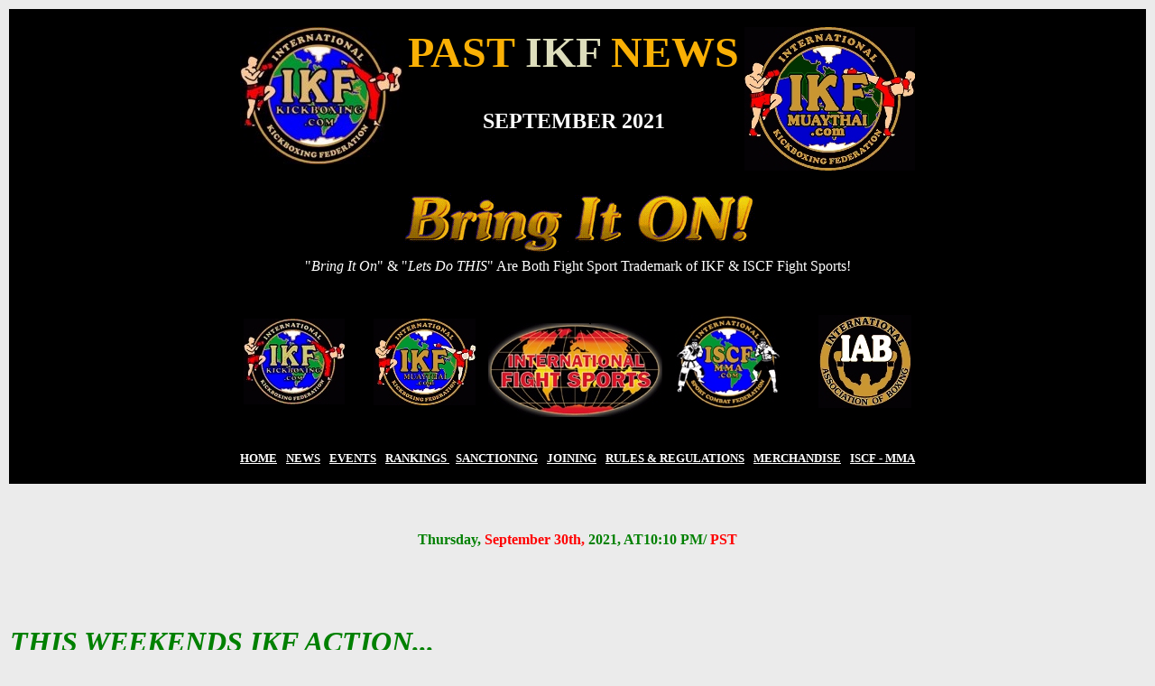

--- FILE ---
content_type: text/html
request_url: http://ikfmuaythai.com/News2021September.htm
body_size: 126699
content:
<!DOCTYPE HTML PUBLIC "-//SQ//DTD HTML 2.0 + all extensions//EN" "hmpro3.dtd">
<HTML>
<HEAD>
<TITLE>Current IKF News</TITLE></HEAD>
<BODY BGCOLOR="#EBEBEB">
<TABLE BORDER="0" ALIGN="CENTER">
<TR>
<TD COLSPAN="3" BGCOLOR="#000000">
<TABLE BORDER="0" ALIGN="CENTER" BGCOLOR="#000000">
<TR>
<TD COLSPAN="7">
<P ALIGN="CENTER"><IMG SRC="IKFBannerLink.jpg" ALIGN="LEFT"><IMG
SRC="IKFMuayThaiLogo1.jpg" ALIGN="RIGHT"><B><FONT SIZE="+4" COLOR="#FAB005">PAST
<FONT COLOR="#DEDEBC">IKF</FONT>  NEWS</FONT></B><BR><BR><BR><B><FONT
COLOR="#FFFFFF" SIZE="+2">SEPTEMBER 2021</FONT></B><BR><BR><BR><BR><IMG
SRC="IKFTopPage1.gif" ALIGN="MIDDLE"><BR><FONT COLOR="#FFFFFF">&quot;<I>Bring
It On</I>&quot; &amp; &quot;<I>Lets Do THIS</I>&quot; Are Both Fight Sport
Trademark of IKF &amp; ISCF Fight Sports!</FONT></P></TD></TR>
<TR>
<TD>
<P ALIGN="CENTER"><IMG SRC="IKFLogoBkSm.jpg" ALIGN="MIDDLE" BORDER="0"></P></TD>
<TD>
<P ALIGN="CENTER">__</P></TD>
<TD>
<P ALIGN="CENTER"><IMG SRC="IKFMTRLogoSm.jpg" ALIGN="MIDDLE"></P></TD>
<TD>
<P ALIGN="CENTER"><BR><A HREF="http://www.ifightsports.com/"><IMG
SRC="IFSSmBkNB.jpg" ALIGN="MIDDLE" BORDER="0"></A></P></TD>
<TD>
<P ALIGN="CENTER"><A HREF="http://www.iscfmma.com/"><IMG
SRC="ISCFLogoSMBk.jpg" ALIGN="MIDDLE" BORDER="0"></A></P></TD>
<TD>
<P ALIGN="CENTER">___</P></TD>
<TD>
<P ALIGN="CENTER"><A HREF="http://www.iabboxing.com/"><IMG
SRC="IABPLogoSB.jpg" ALIGN="MIDDLE" BORDER="0"></A></P></TD></TR>
<TR>
<TD COLSPAN="7">
<P ALIGN="CENTER"><FONT SIZE="-1"><A HREF="index.htm"><FONT COLOR="#FFFFFF"><B>HOME</B></FONT></A>
-
<A HREF="1NEWS.htm"><FONT COLOR="#FFFFFF"><B>NEWS</B></FONT></A> -
<A HREF="Events.htm"><FONT COLOR="#00FFFF"><B><FONT COLOR="#FFFFFF">EVENTS</FONT></B></FONT></A>
- <A HREF="IKFRankings.htm"><FONT COLOR="#00FFFF"><B><FONT COLOR="#FFFFFF">RANKINGS
</FONT></B></FONT></A> - <A HREF="Sanctionw-IKF.htm"><FONT COLOR="#FFFFFF"><B>SANCTIONING</B></FONT></A>
- <A HREF="Joining.htm"><FONT COLOR="#FFFFFF"><B>JOINING</B></FONT></A> -
<A HREF="RulesMain.htm"><FONT COLOR="#FFFFFF"><B>RULES &amp; REGULATIONS</B></FONT></A>
-
<A HREF="Merchandise.htm"><FONT COLOR="#FFFFFF"><B>MERCHANDISE</B></FONT></A>
- <A HREF="http://www.iscfmma.com/"><FONT COLOR="#FFFFFF"><B>ISCF - MMA</B></FONT></A></FONT></P></TD></TR></TABLE></TD></TR>
<TR>
<TD COLSPAN="3">
<P ALIGN="CENTER"><BR></P>
<P ALIGN="CENTER"><FONT COLOR="#008000"><B>Thursday,
<FONT COLOR="#FF0000">September 30th,</FONT> 2021,  AT10:10 PM/
<FONT COLOR="#FF0000">PST</FONT></B></FONT></P>
<P ALIGN="CENTER"><BR></P>
<P><BR><BR><B><FONT SIZE="+3" COLOR="#008000"><I>THIS WEEKENDS IKF
ACTION...</I></FONT></B></P> 
<P ALIGN="CENTER"><BR><BR><BR></P>
<TABLE BORDER="2" ALIGN="LEFT" BGCOLOR="#000000" BORDERCOLOR="#B5B56A">
<TR>
<TD>
<P ALIGN="LEFT"><IMG SRC="FlagUSA.jpg" ALIGN="MIDDLE"></P></TD>
<TD>
<P ALIGN="LEFT"><IMG SRC="FlagCA.gif" ALIGN="MIDDLE"></P></TD></TR></TABLE>
<P ALIGN="CENTER"><B>PAK Fight Promotions &amp; Central Valley Lioness Lion
Club Presents<BR>
<FONT COLOR="#FF0000" SIZE="+2">&quot;<I>PAK Fight Promotions PAK 25</I>&quot;</FONT><BR>
<FONT SIZE="+1" COLOR="#008000">Selma, California, USA</FONT></B></P>
<P ALIGN="CENTER"><BR><BR></P>
<UL>
<LI><B><FONT COLOR="#FF0000"><FONT COLOR="#0000FF">IKF CALIFORNIA</FONT>
EVENT OFFICIALS</FONT> AS OF Tuesday, September 28th, 2021, At 10:20 PM/PST.</B><BR><BR>
<UL>
<LI><B>WHEN:</B> Saturday, October 2nd, 2021</LI>
<LI><B>WHO:</B> PAK Fight Promotions, Mr. Agustin Correa</LI>
<LI><B>WHERE:</B> Selma Pioneer Village, Selma, California, USA</LI>
<LI><B>WHAT:</B> PAK 25</LI>
<LI><B><FONT COLOR="#0000FF">IKF CALIFORNIA</FONT> Event Representative:</B>
Steve Fossum
<UL>
<LI><B><FONT COLOR="#0000FF">IKF CALIFORNIA</FONT> Admin Weigh-In
Representative:</B> Terry Burton</LI></UL></LI>
<LI><B><FONT COLOR="#0000FF">IKF CALIFORNIA</FONT> Event Referees:</B>
Michael Rinaldi</LI>
<LI><B><FONT COLOR="#0000FF">IKF CALIFORNIA</FONT> Judges:</B> Susan
Thomas-Gitlin, Archie Womack &amp; Marcos Rosales.
<UL>
<LI><B>Training Judge:</B> Aujonte Pointer.</LI></UL></LI>
<LI><B><FONT COLOR="#0000FF">IKF CALIFORNIA</FONT> Timekeeper:</B> Terry
Burton</LI>
<LI><B><FONT COLOR="#0000FF">IKF CALIFORNIA</FONT> Ringside Physicians (MD):</B>
Dr. Mitch Jelen MD.</LI>
<LI><B><FONT COLOR="#0000FF">IKF CALIFORNIA</FONT> Locker Room Inspectors:</B>
Chris Fields, Andrew Correa, Chris Correa &amp; Jonathan Correa.</LI>
<LI><B>Ambulance Service:</B> Selma Fire Department</LI>
<LI><B>Promoter:</B> Mr. Agustin Correa At (559) 286-5399 Or At
<A HREF="mailto:jdragon22@yahoo.com"><FONT COLOR="#000000">jdragon22@yahoo.com</FONT></A></LI>
<LI><B>ON THE WEB:</B> <A HREF="http://www.pakfights.com/"><B><FONT
COLOR="#800000">www.PakFights.com</FONT></B></A></LI>
<LI><A HREF="https://www.facebook.com/pakfights" TARGET="_blank"><IMG
SRC="FacebookLO.jpg" ALIGN="MIDDLE"></A>
</LI></UL></LI></UL>
<P ALIGN="CENTER"><BR></P>
<P ALIGN="CENTER"><B><FONT SIZE="+1"><FONT COLOR="#FF0000" SIZE="+1">WEIGH-INS</FONT><BR><FONT
COLOR="#0000FF">SATURDAY MORNING <BR>October 2nd, 2021<BR><FONT
COLOR="#FF0000">9:00 AM - 11:00 AM</FONT><BR>John Cho Kung Fu School<BR>2435
N Fresno St, Fresno, CA 93703</FONT><BR><BR><BR><FONT
COLOR="#FF0000" SIZE="+1">FIGHT DAY</FONT><BR>October 2nd, 2021<BR><FONT
COLOR="#0000FF">Selma Pioneer Village</FONT><BR>1880 Art Gonzales Pkwy<BR>Selma,
California, USA<BR><FONT COLOR="#FF0000" SIZE="+1">MANDATORY</FONT><BR><FONT
COLOR="#0000FF">Fighter Check-In At The Venue At: 2:30</FONT><BR><FONT
COLOR="#FF0000" SIZE="+1">MANDATORY</FONT><BR><FONT COLOR="#FF0000">Fighter
Rules Meeting At: 2:40 PM</FONT><BR><BR>Doors Open At 3:00 PM<BR><FONT
COLOR="#0000FF">Fights Start At 4:00 PM</FONT></FONT></B></P>
<P ALIGN="CENTER"><BR></P>
<P ALIGN="CENTER"><B><FONT SIZE="+1" COLOR="#FF0000">FIGHTER LISTING</FONT><BR><FONT
COLOR="#008000">GREEN:</FONT> IKF Licensed / <FONT COLOR="#FF0000">RED:</FONT>
Needs To Attain IKF License And Or Full Physical</B></P>
<P ALIGN="CENTER"><BR></P>
<UL>
<LI><B><FONT SIZE="+1" COLOR="#FF0000"><FONT COLOR="#000080">IKF</FONT>
<FONT COLOR="#004000">AMATEUR</FONT> FIGHT CARD AS OF Thursday, September 30th,
2021 At 10:00 PM/PST.<BR><BR><FONT COLOR="#FF0000">RED CORNER</FONT><BR><FONT
COLOR="#800000">VS</FONT>
<BR><FONT COLOR="#0000FF">BLUE CORNER</FONT></FONT></B><BR><BR>
<OL>
<LI><B><FONT SIZE="+1" COLOR="#800000"><FONT COLOR="#0000FF">IKF</FONT>
AMATEUR <FONT COLOR="#004000">MODIFIED</FONT> MUAY THAI / 137-142</FONT></B><BR><B><FONT
COLOR="#FF0000">Brandon Young</FONT></B> (<I>Sacramento, California, USA, 1-0
(<A HREF="https://www.ifmalive.com/universal_profile/266714"><FONT
COLOR="#000000">A different Brandon Young is from AZ: 6-3?</FONT></A>) 5'9&quot;,
6-22-1996, Lino Enriquez, (916) 583-4843</I>)<BR><B><FONT COLOR="#800000">VS</FONT></B><BR><B><FONT
COLOR="#FF0000">Kevin Cruz</FONT></B> (<I>Santa Maria, California, USA, 0-0,
PKB: 1, 5'8&quot;, 1-31-1999, Mario Reyes, (805) 944-2982</I>)<BR><BR>
<UL>
<LI><B>HEADGEAR: <FONT COLOR="#FF0000">YES</FONT></B></LI>
<LI><A HREF="IKFApprovedShinPads.jpg"><B><FONT COLOR="#000000">SHIN PADS:
<FONT COLOR="#FF0000">YES</FONT></FONT></B></A></LI></UL><BR>_________________________<BR><BR><BR></LI>
<LI><B><FONT SIZE="+1" COLOR="#800000"><FONT COLOR="#0000FF">IKF</FONT>
AMATEUR <FONT COLOR="#004000">MODIFIED</FONT> MUAY THAI / 132-137</FONT></B><BR><B><FONT
COLOR="#FF0000">Angel Dela Torre</FONT></B> (<I>San Luis Obispo, California,
USA, 0-1, 5'7&quot;, 9-27-96, Albert Malatamban, (805) 534-4157</I>)<BR><B><FONT
COLOR="#800000">VS</FONT></B><BR><B><FONT COLOR="#FF0000"><FONT
COLOR="#0000FF">***</FONT>Cameron Ramirez</FONT></B> (<I>Fresno, California,
USA, 0-0,  5'8&quot;, 11-11-2000, <FONT COLOR="#0000FF">***</FONT>Malaiphet
Sasiprapa, (559) 224-4998</I>)<BR><BR>
<UL>
<LI><FONT SIZE="-1">(<FONT COLOR="#0000FF">***</FONT>) <FONT COLOR="#800000">Cameron
Ramirez</FONT> and his trainer <FONT COLOR="#800000">Malaiphet Sasiprapa</FONT>
could face potential fines (<I>$1,000</I>) and suspension (<I>12 Months</I>)
from all Full Contact Fight Sports if  this <FONT COLOR="#800000">Cameron
Ramirez</FONT> turns out to be the same
<A HREF="https://camomma.org/Users/cameronramiez"><FONT COLOR="#800000">Cameron
Ramirez</FONT></A> who has 4 MMA bouts:
<A HREF="https://camomma.org/Users/cameronramiez"><FONT COLOR="#FF0000">CLICK
HERE: <FONT COLOR="#0000FF">***</FONT>2-2,</FONT></A></FONT>
<UL>
<LI><B>HEADGEAR: <FONT COLOR="#FF0000">YES</FONT></B></LI>
<LI><A HREF="IKFApprovedShinPads.jpg"><B><FONT COLOR="#000000">SHIN PADS:
<FONT COLOR="#FF0000">YES</FONT></FONT></B></A></LI></UL></LI></UL><BR>_________________________<BR><BR><BR></LI>
<LI><B><FONT SIZE="+1" COLOR="#800000"><FONT COLOR="#0000FF">IKF</FONT>
AMATEUR <FONT COLOR="#004000">MODIFIED</FONT> MUAY THAI / 137-142</FONT></B><BR><B><FONT
COLOR="#FF0000">Alfredo Cota</FONT></B> (<I>Fresno, California, USA, 0-0, 5'7&quot;,
5-21-99, John Cho, (559) 917-8730</I>)<BR><B><FONT COLOR="#800000">VS</FONT></B>
<BR><B><FONT COLOR="#FF0000">Sam El Daly</FONT></B> - { Sam Eldaly } - (<I>Sacramento,
California, USA, 0-1, PKB: 2-5, 5'8&quot;, 8-17-89, Michael Rubi McKenzie, (916)
905-2201, - (<B><FONT COLOR="#FF0000">FP: 10-25-19</FONT></B>) - (<B><FONT
COLOR="#FF0000">RN: 10-26-20</FONT></B>) - (LU: 10-26-19</I>)<BR>
<UL>
<LI><B>HEADGEAR: <FONT COLOR="#FF0000">YES</FONT></B></LI>
<LI><A HREF="IKFApprovedShinPads.jpg"><B><FONT COLOR="#000000">SHIN PADS:
<FONT COLOR="#FF0000">YES</FONT></FONT></B></A></LI></UL><BR>_________________________<BR><BR><BR></LI>
<LI><B><FONT SIZE="+1" COLOR="#800000"><FONT COLOR="#0000FF">IKF</FONT>
AMATEUR <FONT COLOR="#004000">MODIFIED</FONT> MUAY THAI / 142-147</FONT></B><BR><B><FONT
COLOR="#FF0000">Billy MacCrone</FONT></B> (<I>Oakdale, California, USA, 0-0,
5'7&quot;, 11-11-2000, Tom Theofanoupoulos, (209) 847-9496</I>)<BR><B><FONT
COLOR="#800000">VS</FONT></B><BR><B><FONT COLOR="#FF0000">Luis Ramriez</FONT></B>
(<I>Fresno, California, USA, 0-1, PKB: 5, 5'11&quot;, 11-18-1997, Joy Sayarath,
(559) 341-3668</I>)<BR><BR>
<UL>
<LI><B>HEADGEAR: <FONT COLOR="#FF0000">YES</FONT></B></LI>
<LI><A HREF="IKFApprovedShinPads.jpg"><B><FONT COLOR="#000000">SHIN PADS:
<FONT COLOR="#FF0000">YES</FONT></FONT></B></A></LI></UL><BR>_________________________<BR><BR><BR></LI>
<LI><B><FONT SIZE="+1" COLOR="#800000"><FONT COLOR="#0000FF">IKF</FONT>
AMATEUR <FONT COLOR="#004000">MODIFIED</FONT> MUAY THAI / 153-159</FONT></B><BR><B><FONT
COLOR="#FF0000">Zeyver Reyes</FONT></B> (<I>Sacramento, California, USA, 0-0,
5'11&quot;, 6-22-93, Lino Enriquez, (916) 583-4843</I>)<BR><B><FONT
COLOR="#800000">VS</FONT></B><BR><B><FONT COLOR="#FF0000">Cristobal Mijangos</FONT></B>
(<I>Fresno, California, USA, 0-0, 6', 12-18-00, Malaipet Sasiprapa, (559)
224-4998</I>)<BR><BR>
<UL>
<LI><B>HEADGEAR: <FONT COLOR="#FF0000">YES</FONT></B></LI>
<LI><A HREF="IKFApprovedShinPads.jpg"><B><FONT COLOR="#000000">SHIN PADS:
<FONT COLOR="#FF0000">YES</FONT></FONT></B></A></LI></UL><BR>_________________________<BR><BR><BR></LI>
<LI><B><FONT SIZE="+1" COLOR="#800000"><FONT COLOR="#0000FF">IKF</FONT>
AMATEUR <FONT COLOR="#004000">MODIFIED</FONT> MUAY THAI / 179 -186</FONT></B><BR><B><FONT
COLOR="#FF0000">Ernie Martinez Jr.</FONT></B> (<I>Fresno, California, USA,
0-0, PKB: 2-0, 6'2&quot;, 9-24-2002, Ernie Martiniez Sr., (559) 286-5399</I>)<BR><B><FONT
COLOR="#800000">VS</FONT></B><BR><B><FONT COLOR="#FF0000">Tristian Mathieu</FONT></B>
(<I>Fresno, California, USA, 0-0, 6'0&quot;, 7-19-2000, Larry Heredia, (805)
304-5399</I>)<BR><BR>
<UL>
<LI><B>HEADGEAR: <FONT COLOR="#FF0000">YES</FONT></B></LI>
<LI><A HREF="IKFApprovedShinPads.jpg"><B><FONT COLOR="#000000">SHIN PADS:
<FONT COLOR="#FF0000">YES</FONT></FONT></B></A></LI></UL><BR>_________________________<BR><BR><BR><B><FONT
SIZE="+3" COLOR="#008000">INTERMISSION</FONT></B><BR><BR><BR><BR></LI>
<LI><B><FONT SIZE="+1" COLOR="#800000"><FONT COLOR="#0000FF">IKF</FONT>
AMATEUR <FONT COLOR="#000080">MODIFIED</FONT> MUAY THAI / 165-172</FONT></B><BR><B><FONT
COLOR="#FF0000">Santino Velci</FONT></B> (<I>San Luis Obispo, California, USA,
0-0, 5'10&quot;, 8-17-96, Albert Malatamban, (805) 534-4157</I>)<BR><B><FONT
COLOR="#800000">VS</FONT></B><BR><FONT COLOR="#FF0000"><B>Storm Heredia</B></FONT>
(<I>Fresno, California, USA, 0-0, 5'11&quot;, 3-22-1997, Larry Heredia, (805)
304-5399</I>)<BR><BR>
<UL>
<LI><B>HEADGEAR: <FONT COLOR="#FF0000">YES</FONT></B></LI>
<LI><A HREF="IKFApprovedShinPads.jpg"><B><FONT COLOR="#000000">SHIN PADS:
<FONT COLOR="#FF0000">YES</FONT></FONT></B></A></LI></UL><BR>_________________________<BR><BR><BR></LI>
<LI><B><FONT SIZE="+1" COLOR="#800000"><FONT COLOR="#0000FF">IKF</FONT>
AMATEUR <FONT COLOR="#000080">MODIFIED</FONT> MUAY THAI / 122-127</FONT></B><BR><B><FONT
COLOR="#FF0000">Johnny Saechao</FONT></B> (<I>Sacramento, California, USA,
0-0, 5'2&quot;, 6-30-91, Iggy Zambrano, (916) 213-1757</I>)<BR><B><FONT
COLOR="#800000">VS</FONT></B><BR><FONT COLOR="#FF0000"><B>Mariano Hernandez</B></FONT>
(<I>Corona (Fresno, California, USA, 0-0, 5'3&quot;, 6-15-1987, Manny Mancha,
(916) 319-8140</I>)<BR><BR>
<UL>
<LI><B>HEADGEAR: <FONT COLOR="#FF0000">YES</FONT></B></LI>
<LI><A HREF="IKFApprovedShinPads.jpg"><B><FONT COLOR="#000000">SHIN PADS:
<FONT COLOR="#FF0000">YES</FONT></FONT></B></A></LI></UL><BR>_________________________<BR><BR><BR></LI>
<LI><B><FONT SIZE="+1" COLOR="#800000"><FONT COLOR="#0000FF">IKF</FONT>
AMATEUR <FONT COLOR="#000080">MODIFIED</FONT> MUAY THAI / 153 - 159</FONT></B><BR><FONT
COLOR="#FF0000"><B>Kyle Schmidt</B></FONT>- { Craig - Kyle Schmidt, } - (<I>Bakersfield,
California, USA, 1-3, 5'9&quot;, 4-28-88, Ho Kim Huynh, (661) 932-5613, - (<B><FONT
COLOR="#FF0000">FP: 6-14-19</FONT></B>) - (<B><FONT COLOR="#FF0000">RN:
6-14-20</FONT></B>) - (LU: 10-19-19</I>)<BR><B><FONT COLOR="#800000">VS</FONT></B><BR><FONT
COLOR="#FF0000"><B>Nicholas Sanchez</B></FONT> (- { Nick Sanchez } - (<I>Modesto,
California, USA, 3-4,
<A
HREF="https://www.tapology.com/fightcenter/fighters/167368-nicholas-sanchez-reckless"><FONT
COLOR="#000000">AMMA: 0-2,</FONT></A> - <B><FONT COLOR="#FF0000">PKB: ???</FONT></B>
6', 3-7-86, Jonathan Chavez,  (209) 524-1217, - (<B><FONT COLOR="#FF0000">FP:
10-15-19</FONT></B>) - (<B><FONT COLOR="#FF0000">RN: 10-19-20</FONT></B>) -
(LU: 10-19-19</I>)<BR><BR>
<UL>
<LI><B>HEADGEAR: <FONT COLOR="#FF0000"><FONT COLOR="#008000">**</FONT>YES</FONT></B></LI>
<LI><A HREF="IKFApprovedShinPads.jpg"><B><FONT COLOR="#000000">SHIN PADS:
<FONT COLOR="#FF0000"><FONT COLOR="#008000">**</FONT>YES</FONT></FONT></B></A>
<UL>
<LI><B>(<FONT COLOR="#008000">**</FONT>) <FONT COLOR="#800000"><I>Matchmaker
wants these fighter's to wear Headgear &amp; Shin Pads.</I></FONT></B></LI></UL></LI></UL><BR>_________________________<BR><BR><BR></LI>
<LI><B><FONT SIZE="+1" COLOR="#800000"><FONT COLOR="#0000FF">IKF</FONT>
AMATEUR <FONT COLOR="#000080">MODIFIED</FONT> MUAY THAI / 235+</FONT></B><BR><B><FONT
COLOR="#FF0000">Geoffrey Kindell</FONT></B> (<I>Sacramento, California, USA,
0-0, 6'1&quot;, <B><FONT COLOR="#FF0000">10-1421994</FONT></B> - <B><FONT
COLOR="#FF0000">(NEED CORRECT DOB!)</FONT></B> Iggy Zambrano, (916) 213-1757</I>)<BR><B><FONT
COLOR="#800000">VS</FONT></B><BR><B><FONT COLOR="#FF0000">Darrian Williams</FONT></B>
(<I>Exeter, California, USA, 0-0, 5'10&quot;,  9-22-93, Scott Harper, (559)
280-0794</I>)<BR><BR>
<UL>
<LI><B>HEADGEAR: <FONT COLOR="#FF0000">YES</FONT></B></LI>
<LI><A HREF="IKFApprovedShinPads.jpg"><B><FONT COLOR="#000000">SHIN PADS:
<FONT COLOR="#FF0000">YES</FONT></FONT></B></A></LI></UL><BR>_________________________<BR><BR><BR></LI>
<LI><B><FONT SIZE="+1" COLOR="#800000"><FONT COLOR="#0000FF">IKF</FONT>
AMATEUR <FONT COLOR="#000080">MODIFIED</FONT> MUAY THAI / 147 - 153</FONT></B><BR><B><FONT
COLOR="#FF0000">Caden Williams</FONT></B> (<I>Oakdale, California, USA, 3-3,
5'9&quot;, 2-2-96, Tom Theofanoupoulos, (209) 847-9406, - (FP: 11-13-15) - (RN:
7-12-16) - (LU: 11-15-16</I>)<BR><B><FONT COLOR="#800000">VS</FONT></B><BR><B><FONT
COLOR="#FF0000">Grant Paulin</FONT></B> (<I>Lakeport, California, USA, 2-1,
<A HREF="https://www.tapology.com/fightcenter/fighters/257119-grant-paulin"><FONT
COLOR="#000000">AMMA: 5-1,</FONT></A> PKB: 1, 5'10&quot;, 3-11-90, Paul Metayo,
(480) 548-3117, - (FP: 11-9-18) - (RN: 11-9-19) - (LU: 11-11-18</I> )
<UL>
<LI><B>HEADGEAR: <FONT COLOR="#FF0000">NO</FONT></B></LI>
<LI><A HREF="IKFApprovedShinPads.jpg"><B><FONT COLOR="#000000">SHIN PADS:
<FONT COLOR="#FF0000">NO</FONT></FONT></B></A></LI></UL><BR>_________________________<BR><BR><BR></LI>
<LI><B><FONT SIZE="+2" COLOR="#008000"><FONT COLOR="#0000FF">IKF</FONT>
AMATEUR <FONT COLOR="#000080">MODIFIED</FONT> MUAY THAI / 132-137<BR>CENTRAL
CALIFORNIA SUPER LIGHTWEIGHT TITLE</FONT></B><BR><B><FONT COLOR="#FF0000">Jairus
Beacham</FONT></B> (<I>Sacramento, California, USA, 3-0, S: 4-0, 5'9&quot;,
12-10-90, Lino Enriquez, (916) 583-4843, - (FP: 7-2-21) - (<B><FONT
COLOR="#FF0000">RN: NEEDS</FONT></B>) - (LU: 7-5-2021</I>)
<UL>
<LI><A HREF="WC21Results.htm"><FONT SIZE="-1" COLOR="#800000">2021 IKF WC
Open Modified Muay Thai Tournament Champion.</FONT></A></LI>
<LI><FONT SIZE="-1" COLOR="#000080"><B>Full Physical</B> Still Good From
<A HREF="WC21Results.htm"><FONT COLOR="#800000">2021 IKF World Classic.</FONT></A>
Just Needs to Renew IKF CAFighter's License.</FONT></LI></UL><BR><B><FONT
COLOR="#800000">VS</FONT></B><BR><B><FONT COLOR="#FF0000">Jacob Alonso</FONT></B>
(<I>Fresno, California, USA, 3-0, 5'6&quot;, 8-5-95, Jerry Fraijo, (559)
477-8592, - (<B><FONT COLOR="#FF0000">FP: 10-19-19</FONT></B>) - (<B><FONT
COLOR="#FF0000">RN: 10-19-20</FONT></B>) - (LU: 10-19-19</I>)<BR><BR>
<UL>
<LI><B>HEADGEAR: <FONT COLOR="#FF0000">NO</FONT></B></LI>
<LI><A HREF="IKFApprovedShinPads.jpg"><B><FONT COLOR="#000000">SHIN PADS:
<FONT COLOR="#FF0000">NO</FONT></FONT></B></A></LI></UL><BR>_________________________<BR><BR><BR></LI></OL></LI></UL>
<P ALIGN="CENTER"><BR></P>
<UL>
<LI><B><FONT COLOR="#FF0000" SIZE="+1">THESE BOUTS AND OR FIGHTERS WERE
DROPPED PRIOR TO THE EVENT</FONT></B><BR><BR>
<UL>
<LI><FONT COLOR="#FF0000"><B>Collin Hargreaves</B></FONT> (<I>Fresno,
California, USA, 0-0, <B><FONT COLOR="#FF0000">FIGHTER MUST INCLUDE HIS PKB
BOUTS OR BE FINED &amp; SUSPENDED!</FONT></B> 6', 6-6-94, Joy Sayarath, (559)
341-3668</I>)<BR>_________________________<BR><BR></LI>
<LI><FONT COLOR="#FF0000"><B>Mark Sotelo</B></FONT> (<I>Fresno, California,
USA, 0-0, 5'10&quot;, 7-6-94, Malaipet Sasiprapa, (559) 224-4998</I>)<BR>_________________________<BR><BR></LI>
<LI><B><FONT COLOR="#FF0000">Desmond Lewis</FONT></B> (<I>Fresno,
California, USA, 0-0, 6', 6-10-95, Sean Moore, (559) 213-7258</I>)<BR>_________________________<BR><BR></LI>
<LI><B><FONT SIZE="+1" COLOR="#800000"><FONT COLOR="#0000FF">IKF</FONT>
AMATEUR <FONT COLOR="#000080">MODIFIED</FONT> MUAY THAI / 147-153</FONT></B><BR><B><FONT
COLOR="#FF0000">Majid Ahmad</FONT></B> (<I>Fresno, California, USA, 0-0, 5'11&quot;,
1-25-01, Larry Heredia, (559) 304-3287</I>)<BR><B><FONT COLOR="#800000">VS</FONT></B>
<B><FONT COLOR="#FF0000">Prabhjot Mann</FONT></B> (<I>Fresno, California,
USA, 0-0, <B><FONT COLOR="#FF0000">NEED HEIGHT,</FONT></B> 11-8-01, Sean
Moore, (559) 213-7258</I>)<BR>_________________________<BR><BR></LI>
<LI><B><FONT SIZE="+1" COLOR="#800000"><FONT COLOR="#0000FF">IKF</FONT>
AMATEUR <FONT COLOR="#000080">MODIFIED</FONT> MUAY THAI / 179-185</FONT></B><BR>
<FONT COLOR="#FF0000"><B>Marshall Zachary</B></FONT> (<I>Exeter, California,
USA, 6-3-1, 6', 7-15-94, Scott Harper, (559) 280-0794, - (<B><FONT
COLOR="#FF0000">FP: 9-16-17</FONT></B>) - (<B><FONT COLOR="#FF0000">RN:
9-16-18</FONT></B>) - (LU: 4-14-18</I>)<BR><B><FONT COLOR="#800000">VS</FONT></B>
<B><FONT COLOR="#FF0000">Jeremy Lewis</FONT></B> (<I>Cotati, California, USA,
5-4, S: 10, AMMA: 3-1<B><FONT COLOR="#FF0000">? - NO MMA RECORD FOUND. </FONT></B>
6', 5-27-81, Paul Metayo, (480) 548-3117, - (<B><FONT COLOR="#FF0000">FP:
6-28-19</FONT></B>) - (<B><FONT COLOR="#FF0000">RN: 6-29-20</FONT></B>) - (LU:
1-13-20</I>)
<BR>_________________________<BR><BR></LI>
<LI><B><FONT SIZE="+1" COLOR="#800000"><FONT COLOR="#0000FF">IKF</FONT>
AMATEUR <FONT COLOR="#000080">MODIFIED</FONT> MUAY THAI / 179-185</FONT></B><BR><FONT
COLOR="#FF0000"><B>Idrees Bahrami</B></FONT> (<I>West Sacramento, California,
USA, 2-0/1 C, S: 2, 6'1&quot;, 9-27-01, Ignacio Zambrano, (209) 898-5311</I>)
<UL>
<LI><A HREF="WC21Results.htm"><FONT SIZE="-1" COLOR="#800000">2021 IKF WC
Novice Full Muay Thai rules Tournament Champion.</FONT></A></LI>
<LI><FONT SIZE="-1" COLOR="#000080"><B>Full Physical</B> Still Good From
<A HREF="WC21Results.htm"><FONT COLOR="#800000">2021 IKF World Classic.</FONT></A>
Just Needs to Renew IKF CAFighter's License.</FONT></LI></UL><BR><B><FONT
COLOR="#800000">VS</FONT></B> <FONT COLOR="#FF0000"><B>Jason Snelson</B></FONT>
(<I>Fresno, California, USA, 1-0, <A HREF="https://camomma.org/Users/JSnelson"><B><FONT
COLOR="#FF0000"><FONT COLOR="#0000FF">***</FONT>AMMA: 2-0,</FONT></B></A> <B><FONT
COLOR="#FF0000">FIGHTER MUST INCLUDE HIS PKB BOUTS OR BE FINED &amp; SUSPENDED!</FONT></B>
5'11&quot;, 1-17-93, Keo Sychanthavong, (559) 355-2622, - (FP: 10-19-19) - (RN:
10-19-20) - (LU: 10-19-19</I>)
<UL>
<LI><B><FONT COLOR="#E80000">(<FONT COLOR="#0000FF">***</FONT>)
<FONT COLOR="#0000FF">Jason Snelson</FONT> faces Fine and Suspension for not
divulging his <A HREF="https://camomma.org/Users/lucaslemaster"><FONT
COLOR="#800000">MMA Record.</FONT></A></FONT></B></LI>
<LI><B><FONT COLOR="#FF0000">Jason Snelson Also NEEDS TO INCLUDE HIS PKB
BOUTS OR FACE ADDITIONAL FINES &amp; SUSPENSIONS!</FONT></B></LI></UL>_________________________<BR><BR></LI>
<LI><B><FONT SIZE="+1" COLOR="#800000"><FONT COLOR="#0000FF">IKF</FONT>
AMATEUR <FONT COLOR="#000080">MODIFIED</FONT> MUAY THAI / 122-127</FONT></B><BR><B><FONT
COLOR="#FF0000">Mariano Corona</FONT></B> (<I>Fresno, California, USA, 0-0,
5'3&quot;, 6-15-87, Manny Mancha, (559) 319-8140</I>)<BR><B><FONT
COLOR="#800000">VS</FONT></B> <B><FONT COLOR="#FF0000">Joey Thalchuefeng</FONT></B>
(<I>Fresno, California, USA, 0-0, 5'5&quot;, 4-13-96, Ernie Martinez Sr. (559)
286-5399</I>)<BR>_________________________<BR><BR></LI>
<LI><B><FONT SIZE="+1" COLOR="#800000"><FONT COLOR="#0000FF">IKF</FONT>
AMATEUR <FONT COLOR="#000080">MODIFIED</FONT> MUAY THAI / 142-147</FONT></B><BR><FONT
COLOR="#FF0000"><B>Jeremy Mayberry-Antolin - { Jeremy Antolin } -</B></FONT> (<I>Rancho
Cordova, California, USA, 0-1, 5'7&quot;, 9-16-87, Michael Rubi McKenzie, (916)
905-2201</I>)<BR><B><FONT COLOR="#800000">VS</FONT></B> <B><FONT
COLOR="#FF0000">Luis Ramirez</FONT></B> (<I>Fresno, California, USA, 0-1, <B><FONT
COLOR="#FF0000">FIGHTER MUST INCLUDE HIS PKB BOUTS OR BE FINED &amp; SUSPENDED!</FONT></B>
5'11&quot;, 11-18-97, Joy Sayarath, (559) 341-3668</I>)<BR><BR>
<UL>
<LI><FONT COLOR="#FF0000"><B>Jeremy Mayberry-Antolin - { Jeremy Antolin } -</B></FONT>
IS ALSO SCHEDULED TO FIGHT ON <A HREF="IKFCA291.htm"><FONT COLOR="#800000">September
25th, 2021 at the &quot;Muay Thai Championships 1&quot; Santa Cruz, CA</FONT></A>.<BR>IKF
Rules &amp; Regulations DO NOT allow a fighter to book a 2nd event within 10
days after an already scheduled event that will happen prior to the later date.<BR>These
two events are only 7 days apart. If he is stopped by TKO, KO, Injury etc,
ANYTHING that ends up giving him a medical or other Suspension where he must
drop off this event, <BR>he faces fines up to $1,000 due to THIS Promoter (<I>PAK</I>)
and his opponent (<I>Luis Ramirez</I>) and disciplinary Suspension up to 12
months.
<UL>
<LI><B>HEADGEAR: <FONT COLOR="#FF0000">YES</FONT></B></LI>
<LI><A HREF="IKFApprovedShinPads.jpg"><B><FONT COLOR="#000000">SHIN PADS:
<FONT COLOR="#FF0000">YES</FONT></FONT></B></A></LI></UL></LI></UL><BR>_________________________<BR><BR></LI>
<LI><B><FONT SIZE="+1" COLOR="#800000"><FONT COLOR="#0000FF">IKF</FONT>
AMATEUR <FONT COLOR="#000080">MODIFIED</FONT> MUAY THAI / 165-172</FONT></B><BR><BR><B><FONT
COLOR="#800000">VS</FONT></B> <FONT COLOR="#FF0000"><B>Lucas LeMasters</B></FONT>
(<I>Fresno, California, USA, 0-0,
<A HREF="https://camomma.org/Users/lucaslemaster"><B><FONT COLOR="#FF0000"><FONT
COLOR="#0000FF">***</FONT>1-0,</FONT></B></A> - {
<A HREF="https://www.tapology.com/fightcenter/fighters/239313-lucas-lemaster"><FONT
COLOR="#800000">1-0</FONT></A> } - 5'8&quot;, 1-17-00, Jason Von Flue, (805)
431-7376</I>)<BR><BR>
<UL>
<LI><B><FONT COLOR="#E80000">(<FONT COLOR="#0000FF">***</FONT>)
<FONT COLOR="#0000FF">Lucas LeMasters'</FONT> faces Fine and Suspension for not
divulging his <A HREF="https://camomma.org/Users/lucaslemaster"><FONT
COLOR="#800000">MMA Record.</FONT></A></FONT></B><BR><BR>
<UL>
<LI><B>HEADGEAR: <FONT COLOR="#FF0000">YES</FONT></B></LI>
<LI><A HREF="IKFApprovedShinPads.jpg"><B><FONT COLOR="#000000">SHIN PADS:
<FONT COLOR="#FF0000">YES</FONT></FONT></B></A></LI></UL></LI></UL><BR>_________________________<BR><BR></LI>
<LI><B><FONT SIZE="+1" COLOR="#800000"><FONT COLOR="#0000FF">IKF</FONT>
AMATEUR <FONT COLOR="#000080">MODIFIED</FONT> MUAY THAI / 179-186</FONT></B><BR><B><FONT
COLOR="#FF0000">Tristian Mathieu</FONT></B> (<I>Fresno, California, USA, 0-0,
6', 7-19-00, Larry Heredia, (559) 304-3287</I>)<BR><B><FONT COLOR="#800000">VS</FONT></B>
<FONT COLOR="#FF0000"><B>Ernie Martinez Jr.</B></FONT> (<I>Fresno,
California, USA, 0-0, 6'2&quot;, 9-24-02, Ernie Martinez Sr., (559) 286-5399</I>)<BR><BR>
<UL>
<LI><B>HEADGEAR: <FONT COLOR="#FF0000">YES</FONT></B></LI>
<LI><A HREF="IKFApprovedShinPads.jpg"><B><FONT COLOR="#000000">SHIN PADS:
<FONT COLOR="#FF0000">YES</FONT></FONT></B></A></LI></UL><BR>_________________________<BR><BR></LI></UL></LI></UL>
<P ALIGN="CENTER"><BR></P>
<HR>
<P ALIGN="CENTER"><BR></P>
<P ALIGN="CENTER"><FONT COLOR="#008000"><B>Monday, <FONT COLOR="#FF0000">September
27th,</FONT> 2021,  AT 3:00 PM/
<FONT COLOR="#FF0000">PST</FONT></B></FONT></P> 
<P ALIGN="CENTER"><BR><BR><BR></P>
<TABLE BORDER="2" ALIGN="LEFT" BGCOLOR="#000000" BORDERCOLOR="#B5B56A">
<TR>
<TD>
<P ALIGN="LEFT"><IMG SRC="FlagUSA.jpg" ALIGN="MIDDLE"></P></TD>
<TD>
<P ALIGN="LEFT"><IMG SRC="FlagCA.gif" ALIGN="MIDDLE"></P></TD></TR></TABLE>
<P ALIGN="CENTER"><B>Results From Dennis Warner &amp; In Sync Productions'<BR>
<FONT COLOR="#FF0000" SIZE="+2">&quot;<I>MATTER OF PRIDE</I>&quot;</FONT><BR>
<FONT SIZE="+1" COLOR="#008000">September 25th, 2021 - Burbank, California, USA</FONT></B></P>
<P ALIGN="CENTER"><BR><BR></P>
<UL>
<LI><B>WHO:</B> Dennis Warner &amp; In Sync Productions</LI>
<LI><B>WHERE:</B> Burbank Marriott, Burbank, California, USA<BR><BR></LI>
<LI><B><FONT COLOR="#800000" SIZE="+1"><FONT COLOR="#0000FF">IKF</FONT>
AMATEUR OFFICIALS</FONT></B>
<UL>
<LI><B><FONT COLOR="#0000FF">IKF CALIFORNIA</FONT> Event Representative:</B>
Elaine Jojola
<UL>
<LI><B><FONT COLOR="#0000FF">IKF CALIFORNIA</FONT> Assistant Weigh-In
Representative:</B> Dan Stell</LI></UL></LI>
<LI><B><FONT COLOR="#0000FF">IKF</FONT> Amateur Referees:</B> Dan Stell &amp;
Marc Reyes (<I>alternating as Inspectors</I>)</LI>
<LI><B><FONT COLOR="#0000FF">IKF</FONT> Amateur Judges:</B> Cecil Peoples,
Damian Walton, Jamal Trad &amp; Angelica Reyes (<I>alternating as Inspectors</I>)</LI>
<LI><B><FONT COLOR="#0000FF">IKF</FONT> Locker Room Inspectors:</B> David
Foley, Angelica Reyes, Jamal Trad, Marc Reyes &amp; Dan Stell.<BR><BR></LI></UL></LI>
<LI><B><FONT COLOR="#800000" SIZE="+1"><FONT COLOR="#000080">CSAC</FONT> PRO
OFFICIALS</FONT></B>
<UL>
<LI><B><A HREF="http://www.dca.ca.gov/csac"><FONT COLOR="#000080">CSAC</FONT></A>
Chief Representative:</B> Ernie Martinez
<UL>
<LI><B><A HREF="http://www.dca.ca.gov/csac"><FONT COLOR="#000080">CSAC</FONT></A>
Weigh-In Inspector:</B> Floriberto Silva</LI></UL></LI>
<LI><B><A HREF="http://www.dca.ca.gov/csac"><FONT COLOR="#000080">CSAC PRO</FONT></A>
Referees:</B> Dan Stell &amp; Marc Reyes (<I>alternating as Inspectors</I>)</LI>
<LI><B><A HREF="http://www.dca.ca.gov/csac"><FONT COLOR="#000080">CSAC PRO</FONT></A>
Pro Judges:</B> Cecil Peoples, Damian Walton &amp; Nelson Hamilton<BR><BR></LI></UL></LI>
<LI><B><FONT COLOR="#800000" SIZE="+1">ADDITIONAL OFFICIALS</FONT></B>
<UL>
<LI><B><A HREF="http://www.dca.ca.gov/csac"><FONT COLOR="#000080">CSAC</FONT></A>
/ <FONT COLOR="#0000FF">IKF</FONT> Timekeeper:</B> Elaine Jojola</LI>
<LI><B><A HREF="http://www.dca.ca.gov/csac"><FONT COLOR="#000080">CSAC</FONT></A>
Weigh-Ins &amp; Event Physicians:</B> Dr. Blair Kranson MD</LI>
<LI><B>/ <FONT COLOR="#0000FF">IKF</FONT> Weigh-Ins &amp; Event Physician:</B>
Dr. Rhonda Rand &amp; Dr. Blair Kranston</LI>
<LI><B><A HREF="http://www.dca.ca.gov/csac"><FONT COLOR="#000080">CSAC</FONT></A>
Locker Room Inspectors:</B> Floriberto Silva, Ayo Fearn, Jeremy Roseman, Larry
Ervin &amp; Carlos Barragan.
<UL>
<LI><B><A HREF="http://www.dca.ca.gov/csac"><FONT COLOR="#000080">CSAC</FONT></A>
Neurological Inspectors:</B> Felicia Oh &amp; Rogelio Chapa.</LI></UL></LI></UL></LI>
<LI><B>Ambulance Service:</B> Set Medics</LI>
<LI><B>PROMOTER:</B> Mr. Dennis Warner At (562) 985-3006 or E-mail:
<A HREF="mailto:wckmuaythai@gmail.com"><FONT COLOR="#000000">wckmuaythai@gmail.com</FONT></A></LI>
<LI><B>ON THE WEB:</B>
<A HREF="http://wckmuaythai.com/" TARGET="_blank"><FONT COLOR="#004000"><B>WCKMuayThai.com</B></FONT></A></LI>
<LI><A
HREF="http://www.facebook.com/pages/WCK-MuayThai-World-Championship-MuayThai/114470495234905" TARGET="_blank"><IMG
SRC="FacebookLO.jpg" ALIGN="MIDDLE"></A></LI></UL>
<P ALIGN="CENTER"><BR></P>
<OL>
<LI><B><FONT SIZE="+1" COLOR="#800000"><FONT COLOR="#0000FF">IKF</FONT>
AMATEUR <FONT COLOR="#004000">FULL RULES</FONT> MUAYTHAI / 140 / 3 X 2</FONT></B><BR><B>Aidan
Teague</B> (<I>Corona, California, USA, 1-0, S: 1, 140.8, 5'11&quot;, 2-21-03,
Riley Miller, (951) 368-8282, - (FP: 9-24-21) - (RN: 9-24-22) - (LU: 9-25-21</I>)<BR>Defeated
<B>Tommy Pho</B> (<I>Santa Ana, California, USA, 0-1,
<A HREF="https://camomma.org/Users-view&id=3713"><B><FONT COLOR="#FF0000">AMMA:
0-4,</FONT></B></A> S: 1, 142.6, 5'7&quot;, 9-30-91, Chuy Gutierrez, (714)
675-5612, - (FP: 9-24-21) - (RN: 9-24-22) - (LU: 9-25-21</I>) by Unanimous
Decision:
<UL>
<LI>Judge: Jamal Trad 29-28.</LI>
<LI>Judge: Damian Walton 29-28.</LI>
<LI>Judge: Cecil Peoples 29-28.</LI>
<LI>Referee: Dan Stell.</LI></UL>_________________________<BR><BR><BR></LI>
<LI><B><FONT SIZE="+1" COLOR="#800000"><FONT COLOR="#0000FF">IKF</FONT>
AMATEUR <FONT COLOR="#004000">FULL RULES</FONT> MUAY THAI / 135 / 3 X 2</FONT></B><BR><B>Attila
Errett</B> (<I>West Hills, California, USA, 2-0, S: 11, 135.4, 5'8&quot;,
1-19-2002, Shawn Yacoubian (818) 634-6066, - (FP: 9-24-21) - (RN: 9-24-22) -
(LU: 9-25-21</I>)<BR>Defeated
<B>Usman Mangal</B> (<I>El Cajon, California, USA, 0-1, 134.2, 5'8&quot;,
6-1-02, Manuel Medina, (619) 313-9285, - (FP: 9-24-21) - (RN: 9-24-22) - (LU:
9-25-21</I>) by TKO at 1:59 of Round 2:
<UL>
<LI><B><FONT COLOR="#FF0000">Usman Mangal was issued a 30 day no training and
45 day no competition Medical Suspension due to TKO until November 9, 2021 by
Dr. Blair Kranson.</FONT></B></LI>
<LI>Referee: Dan Stell
<UL>
<LI><B><I>SCORES PRIOR TO THE STOPPAGE OF THE BOUT
</I></B>
<UL>
<LI>Judge Jamal Trad 10-9 Mangal.</LI>
<LI>Judge: Damian Walton 10-9 Errett.</LI>
<LI>Judge: Cecil Peoples 10-9 Errett.
</LI></UL></LI></UL></LI></UL>_________________________<BR><BR><BR></LI>
<LI><B><FONT SIZE="+1" COLOR="#800000"><FONT COLOR="#0000FF">IKF</FONT>
AMATEUR <FONT COLOR="#004000">FULL RULES</FONT> MUAY THAI / 137 / 3 X 2</FONT></B><BR><B>Matthew
Ingram</B> (<I>Moreno Valley, California, USA, 9-6/2 - 1 DQ, S: 2, 137, 5'7&quot;,
11-13-2000, Mike Sarkissian, (951) 288-5239, - (FP: 7-5-2021) - (RN: 8-19-22) -
(LU: 9-25-21</I>)<BR>Defeated <B>Reimon Akabane</B> (<I>Canyon County,
California, USA, 4-1, 135.2, 5'8 , <FONT COLOR="#0000FF">**</FONT>4-1-80,
Daniel Castillo, (818) 270-3536, - (FP: 9-17-21) - (RN: 9-24-22) - (LU: 9-25-21</I>)
by Unanimous Decision:
<UL>
<LI>Judge: Jamal Trad 30-26.</LI>
<LI>Judge: Damian Walton 30-27.</LI>
<LI>Judge: Cecil Peoples 30-27.</LI>
<LI>Referee: Dan Stell.
<UL>
<LI><FONT SIZE="-1"><B>(<FONT COLOR="#0000FF">**</FONT>)
<FONT COLOR="#0000FF">Reimon Akabane</FONT> Advanced Medicals were Approved on
9-22-2021.</B></FONT></LI></UL></LI></UL>_________________________<BR><BR><BR></LI>
<LI><B><FONT SIZE="+1" COLOR="#800000"><FONT COLOR="#0000FF">IKF</FONT>
AMATEUR <FONT COLOR="#004000">FULL RULES</FONT> MUAY THAI / 130 / 5 x 2
<BR>PROMOTIONAL TITLE - 5 ROUNDS
</FONT></B><BR><B>Roy Gonzalez</B> - { Rogelio &quot;Roy&quot; Gonzales } - (<I>Foothill
Ranch, California, USA, 4-5, <A HREF="https://camomma.org/Users/Roygonzalez"><FONT
COLOR="#000000">AMMA: 2-1,</FONT></A> 129.4, 5'8&quot;, 1-7-95, Jean Carrillo,
(714) 843-8461, - (FP: 9-24-21) - (RN: 9-24-22) - (LU: 9-25-21</I>)<BR>Defeated
<B>Gabriel Guerrero</B> (<I>Mesa, Arizona, USA, 10-8, 128, 5'8&quot;, 4-15-96,
Thiago Azeredo, (480) 326-8632, - (FP: 9-22-21) - (RN: 9-24-22) - (LU: 9-25-21</I>)
by Unanimous Decision:
<UL>
<LI>Judge: Angelica Reyes 50-45.</LI>
<LI>Judge: Damian Walton 48-47</LI>
<LI>Judge: Cecil Peoples 48-47</LI>
<LI>Referee: Marc Reyes.</LI></UL>_________________________<BR><BR><BR></LI>
<LI><B><FONT SIZE="+1" COLOR="#800000"><FONT COLOR="#0000FF">IKF</FONT>
AMATEUR <FONT COLOR="#004000">FULL RULES</FONT> MUAY THAI / 126 / 3 X 2
</FONT></B><BR><B>Tony Khath</B> (<I>Irvine, California, USA, 6-2, S: 3, 126,
5'6&quot;, 8-6-84, Collin Oyama, (714) 263-6679, - (FP: 3-23-21) - (RN: 9-25-22)
- (LU: 9-25-21</I>)<BR>Defeated <B>( Ray ) Ramon Gallardo</B> (<I>Riverside,
California, USA, 13-7-1, 126.8, 5'7&quot;, 1-21-91, Joey Pagliuso (951)
285-7447, - (FP: 9-24-21) - (RN: 9-24-22) - (LU: 9-25-21</I>) by Unanimous
Decision:
<UL>
<LI>Judge: Angelica Reyes 40-36.</LI>
<LI>Judge: Damian Walton 40-36.</LI>
<LI>Judge: Cecil Peoples 39-37.</LI>
<LI>Referee: Marc Reyes.</LI></UL>_________________________<BR><BR><BR></LI>
<LI><B><FONT SIZE="+1" COLOR="#800000"><FONT COLOR="#0000FF">IKF</FONT>
AMATEUR <FONT COLOR="#004000">FULL RULES</FONT> MUAY THAI / 132 / 5 x 2
<BR>PROMOTIONAL TITLE - 5 ROUNDS
</FONT></B><BR><B>Jeremy Sanchez</B> (<I>Huntington Beach, California, USA,
13-5, S: 1, 131.4 5'10&quot;, 4-15-96, Tyler Wombles, (714) 655-1201, - (FP:
9-24-21) - (RN: 9-24-22) - (LU: 9-25-21</I>)<BR>Defeated <B>Shamik Hayes</B> (<I>Mesa,
Arizona, USA, 9-3, 131.6, 5'10&quot;, 8-18-96, Thiago Azeredo, (480) 275-7820, -
(FP: 9-24-21) - (RN: 9-24-22) - (LU: 9-25-21</I>) by Unanimous Decision:
<UL>
<LI>Judge: Angelica Reyes 49-46.</LI>
<LI>Judge: Damian Walton 49-46.</LI>
<LI>Judge: Cecil Peoples 49-46.</LI>
<LI>Referee: Dan Stell.</LI></UL>_________________________<BR><BR><BR></LI></OL>
<P ALIGN="CENTER"><BR></P>
<UL>
<LI><B><FONT SIZE="+2" COLOR="#000080">CSAC
<FONT COLOR="#004000">PRO</FONT> MUAY THAI BOUTS</FONT></B><BR>
<OL>
<LI><B><FONT SIZE="+1" COLOR="#800000"><FONT COLOR="#000080">CSAC</FONT> PRO
<FONT COLOR="#004000">FULL RULES MUAY THAI</FONT> / 144 / 4 X 3</FONT></B><BR>
<B>Mathew Erdems</B> (<I>Los Angeles, California, USA, 2-2, 143.8, 12-4-85,
Sanit Phongsapan, - (9-25-2021</I>) 
<BR>Defeated
<B>Rajesh Narine</B> (<I>Los Angeles, California, USA, (Orange County,
California, USA, <B><FONT COLOR="#0000FF">***</FONT></B>17-6, 144, 5'6&quot;,
44, 5-28-77, Bogdan Grechka, - (9-25-2021</I>)  by Unanimous Decision:
<UL>
<LI>Judge: Damian Walton 38-36.</LI>
<LI>Judge: Cecil Peoples 38-36.</LI>
<LI>Judge: Nelson Hamilton 39-37.</LI>
<LI>Referee: Dan Stell.
<UL>
<LI><B><FONT COLOR="#C40000" SIZE="-1">(<FONT COLOR="#0000FF">***</FONT>)
NONE of the Actual &quot;Wins&quot; in <FONT COLOR="#FF0000">Narine's</FONT>
fight record were ever confirmed. <BR>Narine once (<I>2005</I>) claimed to be
12-0, but still, NO Wins were Ever Found.</FONT></B></LI></UL></LI></UL>_________________________<BR><BR><BR></LI>
<LI><B><FONT COLOR="#800000" SIZE="+1"><FONT COLOR="#000080">CSAC</FONT> PRO
<FONT COLOR="#004000">FULL RULES MUAY THAI</FONT> / 160 / 4 X 3</FONT></B><BR><B>Niko
Ruiz</B> (<I>Sherman Oaks California, USA, MT/KB: ?-?,
<A
HREF="https://www.tapology.com/fightcenter/fighters/139650-niko-ruiz-wrecking-machine"><FONT
COLOR="#000000">PMMA: 2-0,</FONT></A>  160, 5'7&quot;, 2-19-91, Parrish
Shipley, - (9-25-2021</I>)<BR> Defeated
<B>Paul Silva</B> - { Da Silva } - (<I>Norwalk, California, USA, 9-4,
<A HREF="https://www.tapology.com/fightcenter/fighters/30823-paul-silva"><FONT
COLOR="#000000"><FONT COLOR="#0000FF">***</FONT>AMMA: 3-0,</FONT></A> 168.8,
6', 7-28-86, Ghiath Daker, - (9-25-2021</I>) by KO at 2:09 of Round 1.
<UL>
<LI>Referee: Marc Reyes.</LI></UL>_________________________<BR><BR><BR></LI>
<LI><B><FONT SIZE="+1" COLOR="#800000"><FONT COLOR="#000080">CSAC</FONT> PRO
<FONT COLOR="#004000">FULL RULES MUAY THAI</FONT> / 140 / 4 X 3</FONT></B><BR><B>Chris
Paez</B> (<I>Rancho Santa Margarita, California, USA, Pro: 3-0, AM: 13-8,
<A HREF="https://www.tapology.com/fightcenter/fighters/287748-chris-paez"><FONT
COLOR="#800000">AMMA: 3-0,</FONT></A> 139.4, 5'8&quot;, 11-15-90, Tyler
Wombles, (714) 655-1201, - (9-25-2021</I>)
<BR> Defeated
<B>Gabriel David</B> (<I>Pittsburg, California, USA, P: 1-1, A: 8-5-1, 142.8,
5'8&quot;, 10-26-91, George Tsutsui, (925) 759-6040, - (9-25-2021</I>) by
Unanimous Decision:
<UL>
<LI>Judge: Damian Walton 40-36.</LI>
<LI>Judge: Cecil Peoples 40-36.</LI>
<LI>Judge: Nelson Hamilton 40-36.</LI>
<LI>Referee: Dan Stell.</LI></UL>_________________________<BR><BR><BR></LI>
<LI><B><FONT SIZE="+1" COLOR="#800000"><FONT COLOR="#000080">CSAC</FONT> PRO
<FONT COLOR="#004000">FULL RULES MUAY THAI</FONT> / 126 / 5 X 3</FONT></B><BR><B>Ahmad
Ibrahim</B> (<I>Phidelphia, Pennsylvania, USA, 3-2, A: 15-5/3, 124.8, 5'5&quot;,
11-13-95, Rami Ibrahim, (215) 669-3499, - (9-25-2021</I>) <BR>Defeated
<B>Adam Rothweiler</B> (<I>San Bernardino, California, USA, 0-1,
<A HREF="https://www.tapology.com/fightcenter/fighters/11306-adam-rothweiler"><FONT
COLOR="#800000">PMMA: 7-5,</FONT></A> 125.6, 5'6&quot;, 5-16-86, Nathan
Martindale, - (9-25-2021</I>) by Unanimous Decision:
<UL>
<LI>Judge: Damian Walton 50-45.</LI>
<LI>Judge: Cecil Peoples 48-47.</LI>
<LI>Judge: Nelson Hamilton 49-46.</LI>
<LI>Referee: Dan Stell.</LI></UL></LI></OL></LI></UL>
<P ALIGN="CENTER"><BR></P>
<HR></TD></TR></TABLE>
<P ALIGN="CENTER"><BR></P>
<P ALIGN="CENTER"><FONT COLOR="#008000"><B>Sunday, <FONT COLOR="#FF0000">September
26th,</FONT> 2021,  AT 11:20 PM/
<FONT COLOR="#FF0000">PST</FONT></B></FONT></P>
<P ALIGN="CENTER"><BR><BR><BR></P>
<TABLE BORDER="2" ALIGN="LEFT" BGCOLOR="#000000" BORDERCOLOR="#B5B56A">
<TR>
<TD>
<P ALIGN="LEFT"><IMG SRC="FlagUSA.jpg" ALIGN="MIDDLE"></P></TD>
<TD>
<P ALIGN="LEFT"><IMG SRC="FlagCA.gif" ALIGN="MIDDLE"></P></TD></TR></TABLE>
<P ALIGN="CENTER"><B>Results From Muay Thai Championship Series'<BR>
<FONT COLOR="#FF0000" SIZE="+2">&quot;<I>Muay Thai Championships 1</I>&quot;</FONT><BR>
<FONT SIZE="+1" COLOR="#008000">September 25th, 2021 - Santa Cruz, California,
USA</FONT></B></P>
<P ALIGN="CENTER"><BR><BR></P>
<UL>
<LI><B>WHO:</B> Muay Thai Championship Series - Muay Thai Championships 1</LI>
<LI><B>WHERE:</B> Warriors Stadium, 140 Front Street, Santa Cruz, California,
USA</LI>
<LI><B>WHAT:</B> <B><FONT COLOR="#0000FF">IKF</FONT></B> Amateur Muay Thai</LI>
<LI><B><FONT COLOR="#0000FF">IKF CALIFORNIA</FONT> Event Representative:</B>
Steve Fossum
<UL>
<LI><B><FONT COLOR="#0000FF">IKF CALIFORNIA</FONT> Weigh-In Assistant Rep:</B>
---</LI></UL></LI>
<LI><B><FONT COLOR="#0000FF">IKF</FONT> Referees:</B> Michael Rinaldi, &amp;
Ganyo - Phicheat Arunleung</LI>
<LI><B><FONT COLOR="#0000FF">IKF</FONT> Judges:</B> Bruce Rasmussen, Susan
Thomas-Gitlin &amp; Wade Vierra</LI>
<LI><B><FONT COLOR="#0000FF">IKF</FONT> Timekeeper:</B> Terry Burton</LI>
<LI><B><FONT COLOR="#0000FF">IKF</FONT> Locker Room Inspectors:</B> Chris
Fields, Gene Fields, Victor Zaragoza, Victor Zaragoza Jr.</LI>
<LI><B>Ambulance Service:</B> AMR</LI>
<LI><B><FONT COLOR="#0000FF">IKF</FONT> Physicians:</B>
<UL>
<LI><B>WEIGH-IN:</B> Dr. Gary Furness</LI>
<LI><B>EVENT:</B> Dr. Gary Furness &amp; Dr. Lenny Spivak</LI></UL></LI>
<LI><B>Promoter:</B> Mr. Ryan Hodges At (619) 384-9483 Or By E-mail At
<A HREF="mailto:info@muaythaica.com"><FONT COLOR="#000000">info@muaythaica.com</FONT></A></LI>
<LI><B>ON THE WEB:</B> <A HREF="https://www.muaythaica.com/"><FONT
COLOR="#800000">www.MuayThaiCA.com</FONT></A></LI>
<LI><A HREF="https://www.facebook.com/ryan.hodges.581" TARGET="_blank"><IMG
SRC="FacebookLO.jpg" ALIGN="MIDDLE"></A>
</LI></UL>
<P ALIGN="CENTER"><BR></P>
<OL>
<LI><B><FONT SIZE="+1" COLOR="#800000"><FONT COLOR="#0000FF">IKF</FONT>
AMATEUR <FONT COLOR="#004000">FULL RULES</FONT> MUAY THAI / 159</FONT></B><BR><B><FONT
COLOR="#008000">Tim Pham</FONT></B> - { Minh Triet Timothy Pham } - (<I>Santa
Clara, California, USA, 1-1, 159.4, 5'10&quot;, 3-27-1995, Arthit Faphimai,
(408) 438-7539, - (FP: 7-24-2021) - (RN: 7-24-2022) - (LU: 7-25-2021</I>)
<BR>defeated <B><FONT COLOR="#008000"><FONT COLOR="#FF0000">**</FONT>Gerardo
Rivas</FONT></B> (<I>Watsonville, California, USA, 0-1, S: 4, 156, 5'9&quot;,
12-18-1997, Sam Radetsky, (831) 234-1365, - (FP: 9-24-2021) - (RN: 9-24-2022) -
(LU: 9-26-2021</I>) by unanimous decision;
<UL>
<LI>Judge Wade Vierra: 30-27.</LI>
<LI>Judge Bruce Rasmussen: 30-27.</LI>
<LI>Judge Susan Thomas-Gitlin: 30-27.</LI>
<LI>Referee: Michael Rinaldi.</LI></UL><BR>_________________________<BR><BR><BR></LI>
<LI><B><FONT SIZE="+1" COLOR="#800000"><FONT COLOR="#0000FF">IKF</FONT>
AMATEUR <FONT COLOR="#004000">FULL RULES</FONT> MUAY THAI / 132</FONT></B><BR><B><FONT
COLOR="#008000">Amir Muhamed</FONT></B> (<I>Tracy, California, USA, 2-0,
132.4, 5'6&quot;, 9-26-1996, James Reed, (206) 207-4032, - (FP: 7-24-2021) -
(RN: 7-24-2022) - (LU: 9-26-2021)</I>)
<BR>defeated <B><FONT COLOR="#008000"><FONT COLOR="#FF0000">**</FONT>Josue
Diaz</FONT></B> (<I>Santa Cruz, California, USA, 0-2, 129.8, 5'4&quot;,
3-30-1999, Samuel Polverosi, (831) 295-2919, - (FP: 9-22-2021) - (RN: 9-24-2022)
- (LU: 9-26-2021</I>) by TKO at :39 seconds of round 3;
<UL>
<LI><B><FONT COLOR="#FF0000">Josue Diaz was issued a 30 day no training and
45 day no competition medical suspension until November 10th, 2021.</FONT></B></LI>
<LI>Referee: Michael Rinaldi.
<UL>
<LI><B><I>JUDGES SCORES AT TIME OF STOPPAGE OF BOUT:</I></B>
<UL>
<LI>Judge Wade Vierra: 20-17.</LI>
<LI>Judge Bruce Rasmussen: 20-18.</LI>
<LI>Judge Susan Thomas-Gitlin: 20.18.</LI></UL></LI></UL></LI></UL><BR>_________________________<BR><BR><BR></LI>
<LI><B><FONT SIZE="+1" COLOR="#800000"><FONT COLOR="#0000FF">IKF</FONT>
AMATEUR <FONT COLOR="#004000">FULL RULES</FONT> MUAY THAI / 215</FONT></B><BR><B><FONT
COLOR="#008000"><FONT COLOR="#FF0000">**</FONT>Ricky Melendez</FONT></B> (
<I>Antioch, California, USA, 1-0, S: 3, 216.6, 6'4&quot;, 10-6-1994, Geovanni
Encarnacion, (425) 565-4806, - (FP: 9-24-2021) - (RN: 9-24-2022) - (LU:
9-26-2021</I>)
<BR>defeated <B><FONT COLOR="#008000"><FONT COLOR="#FF0000">**</FONT>Zack
Diamond</FONT></B> - { Zachary Diamond } - (<I>Montara, California, USA, 0-1,
216, 6'1&quot;, 5-29-1990, Sam Phimsoutham, (415) 218-5633, - (FP: 9-24-2021) -
(RN: 9-24-2022) - (LU: 9-26-2021</I>) by unanimous decision;
<UL>
<LI>Judge Wade Vierra: 29-28.</LI>
<LI>Judge Bruce Rasmussen: 29-28.</LI>
<LI>Judge Susan Thomas-Gitlin: 30-27.</LI>
<LI>Referee: Ganyo - Phicheat Arunleung.</LI></UL><BR>_________________________<BR><BR><BR></LI>
<LI><B><FONT SIZE="+1" COLOR="#800000"><FONT COLOR="#0000FF">IKF</FONT>
<FONT COLOR="#008000">JUNIOR</FONT> <FONT COLOR="#FF00FF">GIRLS</FONT> AMATEUR
<FONT COLOR="#004000">MODIFIED</FONT> MUAY THAI RULES / 142</FONT></B><BR><A
HREF="JennahCreason.jpg"><B><FONT COLOR="#008000"><FONT COLOR="#0000FF">***
/ <FONT COLOR="#FF0000">**</FONT></FONT>Jennah Creason</FONT></B></A> (<I>Visalia,
California, USA, 2-1,
<A HREF="JennahCreason.jpg"><B><FONT COLOR="#FF0000">21-2/3,</FONT></B></A>
PKBS: 3, 135, 5'4&quot;, 3-17-2006, Marty Hawley, (559) 556-3618, - (FP:
9-24-2021) - (RN: 9-24-2022) - (LU: 9-26-2021</I>)
<BR>defeated <B><FONT COLOR="#008000"><FONT COLOR="#FF0000">**</FONT>Victoria
Voytenko</FONT></B> (<I>Estacada, Oregon, California, USA, 2-2, 139, 5'4&quot;,
10-28-2005, Leo Hoeft, (503) 816-5995, - (FP: 9-24-2021) - (RN: 9-24-2022) -
(LU: 9-26-2021</I>) by &quot;<I>Corner Stoppage</I>&quot; between the break of
round 1 &amp; 2;
<UL>
<LI><B><FONT COLOR="#FF0000">Victoria Voytenko was issued a 30 day no
training and 45 day no competition medical suspension until November 10th, 2021.</FONT></B><BR><BR></LI>
<LI>Referee: Ganyo - Phicheat Arunleung.
<UL>
<LI><B><I>JUDGES SCORES AT TIME OF STOPPAGE OF BOUT:</I></B>
<UL>
<LI>Judge Wade Vierra: 10-8.</LI>
<LI>Judge Bruce Rasmussen: 10-8.</LI>
<LI>Judge Susan Thomas-Gitlin: 10-8.<BR><BR></LI></UL></LI></UL></LI>
<LI><B><FONT COLOR="#800000">MORE ON THIS BOUT AND <FONT COLOR="#800000">Jennah
Creason's</FONT> AMATEUR BOXING RECORD: <A HREF="JennahCreason.htm"><FONT
COLOR="#FF0000"><B>CLICK HERE.</B></FONT></A></FONT></B><BR><BR></LI></UL>_________________________<BR><BR><BR><BR></LI>
<LI><B><FONT SIZE="+1" COLOR="#800000"><FONT COLOR="#0000FF">IKF</FONT>
<FONT COLOR="#008000">JUNIOR</FONT> <FONT COLOR="#FF00FF">GIRLS</FONT> AMATEUR
<FONT COLOR="#004000">MODIFIED</FONT> MUAY THAI RULES / 147</FONT></B><BR><B><FONT
COLOR="#008000"><FONT COLOR="#FF0000">**</FONT>Poontarika Powell</FONT></B> (<I>San
Francisco, California, USA, 3-0, - <A HREF="IKFCA291.htm"><FONT COLOR="#000000">(1
NC)</FONT></A> S: 9, 146.4, 5'5&quot;, 7-30-2005, Dave Engel, (415) 535-2394, -
(FP: 9-24-2021) - (RN: 9-24-2022) - (LU: 9-26-2021</I>)
<BR>and <B><FONT COLOR="#008000"><FONT COLOR="#FF0000">**</FONT>Alyssa Gomez</FONT></B>
(<I>Elk Grove, California, USA, 1-0, - <A HREF="IKFCA291.htm"><FONT
COLOR="#000000">(1 NC)</FONT></A> 146.4, 5'6&quot;, 18, 6-10-2003, Ezra Regan,
(916) 225-9509, - (FP: 9-24-2021) - (RN: 9-24-2022) - (LU: 9-26-2021</I>) bout
has been ruled a <I>NO CONTEST</I>.
<UL>
<LI><B>12-8-2021 / NO CONTEST SUSPENSION:</B> Sometime between the submission
of <B>Poontarika Powell's</B> fight card by her trainer <B>Dave Engel</B> for
this bout, <B>Powell</B> fought two more times on a tournament event. However
her record was never updated for this bout and <B>Gomez'</B> trainer <B>Ezra
Regan</B> or <B>Gomez</B> were ever informed of <B>Powell's</B> additional
fight experience. These two had fought a competitive Semi Contact IKF PKB bout
prior to this scheduled bout so both were looking forward to this match-up. It
wasn't until AFTER the event when the IKF was doing the event result write up (
<I>Seen here</I> ) that the IKF discovered what had happened. IKF had also
realized that <B>Poontarika Powell's</B> trainer <B>Dave Engel</B> had not
mentioned to the IKF prior to this bout that <B>Powell's</B> fight record on
the pre-event listing ( <I>This page here and both event pages</I> ) was
incorrect. However, there was a text found later that <B>Dave Engel</B> had
sent to the event matchmaker. Several discussions were made about the bout
itself and the many circumstances surrounding it and in the end, it was
determined to only administer the &quot;<I>No Contest</I>&quot; decision in
fairness to both and not administer any fines or suspensions. This final bout
decision was finalized and confirmed on Wednesday, December 8th, 2021.</LI>
<LI>Below are the scores of the bout prior to the IKF making this bout a &quot;No
Contest&quot; which had been a unanimous decision for Powell:
<UL>
<LI>Judge Wade Vierra: 29-28.</LI>
<LI>Judge Bruce Rasmussen: 30-27.</LI>
<LI>Judge Susan Thomas-Gitlin: 30-27.</LI>
<LI>Referee: Michael Rinaldi.</LI></UL></LI></UL><BR>_________________________<BR><BR><BR></LI>
<LI><B><FONT SIZE="+1" COLOR="#800000"><FONT COLOR="#0000FF">IKF</FONT>
AMATEUR <FONT COLOR="#004000">FULL RULES</FONT> MUAY THAI / 142</FONT></B><BR><B><FONT
COLOR="#008000"><FONT COLOR="#FF0000">**</FONT>Rodrigo Rodriguez</FONT></B> (<I>Sacramento,
California, USA, 1-0, <B><FONT COLOR="#FF0000">****ABX: 5-4/1, APK: 4-0,</FONT></B>
140.6, 5'9&quot;, 8-26-1991, Donald Roberson, (916) 396-5490, - (FP: 9-24-2021)
- (RN: 9-24-2022) - (LU: 9-26-2021</I>)
<BR>defeated <B><FONT COLOR="#008000"><FONT COLOR="#FF0000">**</FONT>Khosrov
Yavarifar</FONT></B> (<I>San Jose, California, USA, 0-1, 139.2, 5'11&quot;,
12-2-1997, Ousmane Thomas Diagne, (408) 873-2930, - (FP: 9-24-2021) - (RN:
9-24-2022) - (LU: 9-26-2021</I>) by unanimous decision;
<UL>
<LI>Judge Wade Vierra: 30-27.</LI>
<LI>Judge Bruce Rasmussen: 30-27.</LI>
<LI>Judge Susan Thomas-Gitlin: 30-27.</LI>
<LI>Referee: Ganyo - Phicheat Arunleung.
<UL>
<LI><B><FONT SIZE="-1" COLOR="#0000FF">(<FONT COLOR="#FF0000">****</FONT>)
IKF needs to discuss the Amateur Boxing and Pankration bouts on
<FONT COLOR="#FF0000">Rodrigo Rodriguez' fight record</FONT> that were not
disclosed during matchmaking.<BR>IKF Needs Rodriguez's trainer
<FONT COLOR="#FF0000">Donald Roberson</FONT> to reply <FONT COLOR="#FF0000">ASAP</FONT>
to the IKF, main@ikfkickboxing.com or by phone (916) 663-2467.<BR><FONT
COLOR="#FF0000">Fighter <FONT COLOR="#000080">Rodrigo Rodriguez</FONT> and
Trainer <FONT COLOR="#000080">Donald Roberson</FONT> are under suspension until
this discussion.</FONT></FONT></B></LI></UL></LI></UL><BR>_________________________<BR><BR><BR></LI>
<LI><B><FONT SIZE="+1" COLOR="#800000"><FONT COLOR="#0000FF">IKF</FONT>
AMATEUR <FONT COLOR="#004000">FULL RULES</FONT> MUAY THAI / 137</FONT></B><BR><B><FONT
COLOR="#008000"><FONT COLOR="#FF0000">**</FONT>Keelan Weekes</FONT></B> (<I>Rodeo,
California, USA, 1-1, S: 5, 133.8, 5'9&quot;, 5-3-1999, Steven Chao, (510)
301-8012, - (FP: 9-24-2021) - (RN: 9-24-2022) - (LU: 9-26-2021</I>)
<BR>defeated <B><FONT COLOR="#008000"><FONT COLOR="#FF0000">**</FONT>Justin
Soukesone</FONT></B> (<I>Santa Maria, California, USA, 0-1, S: 2, 138, 5'5&quot;,
2-21-1998, Mario Reyes, (805) 944-2982, - (FP: 9-24-2021) - (RN: 9-24-2022) -
(LU: 9-26-2021</I>) by unanimous decision;
<UL>
<LI>Judge Wade Vierra: 29-28.</LI>
<LI>Judge Bruce Rasmussen: 30-27.</LI>
<LI>Judge Susan Thomas-Gitlin: 30-27.</LI>
<LI>Referee: Michael Rinaldi.</LI></UL><BR>_________________________<BR><BR><BR></LI>
<LI><B><FONT SIZE="+1" COLOR="#800000"><FONT COLOR="#0000FF">IKF</FONT>
AMATEUR <FONT COLOR="#004000">FULL RULES</FONT> MUAY THAI / 153</FONT></B><BR><B><FONT
COLOR="#008000"><FONT COLOR="#FF0000">**</FONT>Lionel Enriquez</FONT></B> (<I>Sacramento,
California, USA, 2-1, 151.8, 5'9&quot;, 5-29-1998, Lino Enriquez, (916)
583-4843, - (FP: 9-21-2021) - (RN: 9-24-2022) - (LU: 9-26-2021</I>)<BR>defeated

<B><FONT COLOR="#008000"><FONT COLOR="#FF0000">**</FONT>Gustavo Zavala</FONT></B>
(<I>Hayward, California, USA, 0-1, 154, 5'10&quot;, 2-12-1981, Johnny Lech,
(408) 677-7724, - (FP: 9-24-2021) - (RN: 9-24-2022) - (LU: 9-26-2021</I>) by
unanimous decision;
<UL>
<LI>Judge Wade Vierra: 30-26.</LI>
<LI>Judge Bruce Rasmussen: 30-27.</LI>
<LI>Judge Susan Thomas-Gitlin: 30-27.</LI>
<LI>Referee: Michael Rinaldi.</LI></UL><BR>_________________________<BR><BR><BR></LI>
<LI><B><FONT SIZE="+1" COLOR="#800000"><FONT COLOR="#0000FF">IKF</FONT>
AMATEUR <FONT COLOR="#004000">FULL RULES</FONT> MUAY THAI / 235</FONT></B><BR><B><FONT
COLOR="#008000"><FONT COLOR="#FF0000">**</FONT>Amal Rasooli</FONT></B> (<I>Elk
Grove, California, USA, 4-0, 230.4, 6'4&quot;, 7-1-1995, Rick Fortes, (916)
996-8390, - (FP: 9-24-2021) - (RN: 9-24-2022) - (LU: 9-26-2021</I>) <BR>defeated
<B><FONT COLOR="#008000"><FONT COLOR="#FF0000">**</FONT>Jarrell Cook</FONT></B>
(<I>Sacramento, California, USA, 1-2, S: 15, 231.8, 6'1&quot;, 9-12-1988, Josh
Kretschmann, (916) 256-8908, - (FP: 9-24-2021) - (RN: 9-24-2022) - (LU:
9-26-2021</I>) by unanimous decision;
<UL>
<LI>Judge Wade Vierra: 30-27.</LI>
<LI>Judge Bruce Rasmussen: 30-27.</LI>
<LI>Judge Susan Thomas-Gitlin: 30-27.</LI>
<LI>Referee: Ganyo - Phicheat Arunleung.</LI></UL><BR>_________________________<BR><BR><BR></LI>
<LI><B><FONT SIZE="+1" COLOR="#800000"><FONT COLOR="#0000FF">IKF</FONT>
AMATEUR <FONT COLOR="#004000">FULL RULES</FONT> MUAY THAI / 147</FONT></B><BR><B><FONT
COLOR="#008000"><FONT COLOR="#FF0000">**</FONT>Juan Andrade</FONT></B> (<I>Tracy,
California, USA, 2-0, 145.8, 5'9&quot;, 2-8-1999, Master Cheetah, (510)
390-0696, - (FP: 9-24-2021) - (RN: 9-24-2022) - (LU: 9-26-2021</I>)<BR>defeated
<B><FONT COLOR="#008000"><FONT COLOR="#FF0000">*rn*</FONT>Jeremy Antolin</FONT></B>
- { Jeremy Mayberry-Antolin } - (<I>Rancho Cordova, California, USA, 0-2, 146,
5'7&quot;, 9-16-1987, Jordan Balcita, (916) 968-1224, - (<B><FONT
COLOR="#FF0000">FP: 9-24-2021 - PMT DUE?</FONT></B>) - (RN: 9-24-2022) - (LU:
9-26-2021</I>) by unanimous decision;
<UL>
<LI>Judge Wade Vierra: 30-27.</LI>
<LI>Judge Bruce Rasmussen: 29-28.</LI>
<LI>Judge Susan Thomas-Gitlin: 30-27.</LI>
<LI>Referee: Ganyo - Phicheat Arunleung.</LI></UL><BR>_________________________<BR><BR><BR></LI>
<LI><B><FONT SIZE="+1" COLOR="#800000"><FONT COLOR="#0000FF">IKF</FONT>
AMATEUR <FONT COLOR="#004000">FULL RULES</FONT> MUAY THAI / 147</FONT></B><BR><B><FONT
COLOR="#008000"><FONT COLOR="#FF0000">**</FONT>Cristian Cisneros</FONT></B> (<I>Sacramento,
California, USA, 2-2, 144.6, 5'7&quot;, 1-21-2002, Lino Enriquez, (916) 583-
4843, - (FP: 9-24-2021) - (RN: 9-24-2022) - (LU: 9-26-2021</I>)<BR>defeated
<B><FONT COLOR="#008000"><FONT COLOR="#FF0000">**</FONT>Kurtis Poltl</FONT></B>
(<I>San Francisco, California, USA, 2-4, 144.6, 6'1&quot;, 9-14-1989, Jeremy
Jacildo, (707) 334- 1407, - (FP: 9-24-2021) - (RN: 9-24-2022) - (LU: 9-26-2021</I>)
by unanimous decision;
<UL>
<LI>Judge Wade Vierra: 30-27.</LI>
<LI>Judge Bruce Rasmussen: 29-28.</LI>
<LI>Judge Susan Thomas-Gitlin: 30-27.</LI>
<LI>Referee: Michael Rinaldi.</LI></UL><BR>_________________________<BR><BR><BR></LI>
<LI><B><FONT SIZE="+1" COLOR="#800000"><FONT COLOR="#0000FF">IKF</FONT>
AMATEUR <FONT COLOR="#004000">FULL RULES</FONT> MUAY THAI / 142</FONT></B><BR><B><FONT
COLOR="#008000"><FONT COLOR="#FF0000">**</FONT>Deangelo Ty</FONT></B> (<I>Dublin,
California, USA, 3-1 C,
<A HREF="https://www.tapology.com/fightcenter/fighters/218624-deangelo-ty"><FONT
COLOR="#000000">AMMA 1-0,</FONT></A> S: 5, 140.4, 5'7&quot;, 3-26-1998, John
Hurney, (408) 677-7724, - (FP: 9-24-2021) - (RN: 9-24-2022) - (LU: 9-26-2021</I>)
<BR>defeated <B><FONT COLOR="#008000">Tyler Watkins</FONT></B> (<I>Las
Vegas, Nevada, USA, 2-5,
<A HREF="https://www.tapology.com/fightcenter/fighters/185060-tyler-watkins"><FONT
COLOR="#000000">AMMA 5-5,</FONT></A> 141.8, 6'1&quot;, 5-9-1991, Self, (707)
280-9027, - (FP: 9-24-2021) - (RN: 9-24-2022) - (LU: 9-26-2021</I>) by unanimous
decision;
<UL>
<LI>Judge Wade Vierra: 29-28.</LI>
<LI>Judge Bruce Rasmussen: 29-28.</LI>
<LI>Judge Susan Thomas-Gitlin: 30-27.</LI>
<LI>Referee: Referee: Michael Rinaldi.
<UL>
<LI><B><FONT SIZE="-1" COLOR="#0000FF">(<FONT COLOR="#FF0000">****</FONT>)
IKF needs to discuss the difference of <FONT COLOR="#FF0000">Tyler Watkins'
fight record</FONT> from 0-0 prior to this event to 2-4 after this event. WHERE
did the other 4 bouts come from?<BR>IKF Needs his trainer
<FONT COLOR="#FF0000">Shlomo Guetta</FONT> to reply <FONT COLOR="#FF0000">ASAP</FONT>
to the IKF, main@ikfkickboxing.com or by phone (916) 663-2467.<BR><FONT
COLOR="#FF0000">Fighter <FONT COLOR="#000080">Tyler Watkins</FONT> and Trainer
<FONT COLOR="#000080">Shlomo Guetta</FONT> are under suspension until this
discussion.</FONT></FONT></B></LI></UL></LI></UL><BR>_________________________<BR><BR><BR></LI>
<LI><B><FONT SIZE="+1" COLOR="#800000"><FONT COLOR="#0000FF">IKF</FONT>
<FONT COLOR="#008000">JUNIOR</FONT> AMATEUR <FONT COLOR="#004000">MODIFIED</FONT>
MUAY THAI RULES / 95</FONT></B><BR><B><FONT COLOR="#008000"><FONT
COLOR="#FF0000">**</FONT>Andre Reed</FONT></B> (<I>Lathrop, California, USA,
1-1, 94.8, 4'11&quot;, 1-24-2010, James Reed, (209) 207-4032, - (FP: 9-24-2021)
- (RN: 9-24-2022) - (LU: 9-26-2021</I>)
<BR>defeated <B><FONT COLOR="#008000"><FONT COLOR="#FF0000">**</FONT>Anthony
Cardenas</FONT></B> (<I>San Jose, California, USA, 1-1/1, S: 5, 94.4, 4'11&quot;,
10-16-2008, Isaiah Hill, (408) 480-8598, - (FP: 9-24-2021) - (RN: 9-24-2022) -
(LU: 9-26-2021</I>) by split decision;
<UL>
<LI>Judge Wade Vierra: 29-28 Cardenas.</LI>
<LI>Judge Bruce Rasmussen: 29-28 Reed.</LI>
<LI>Judge Susan Thomas-Gitlin:  29-28 Reed.</LI>
<LI>Referee: Ganyo - Phicheat Arunleung.
<UL>
<LI><B><I><FONT COLOR="#008000">THIS WAS A GREAT JUNIOR BOUT AND THE IKF
WOULD LOVE TO SEE A REMATCH OF THESE TWO!!!</FONT></I></B></LI></UL></LI></UL><BR>_________________________<BR><BR><BR></LI>
<LI><B><FONT SIZE="+1" COLOR="#800000"><FONT COLOR="#0000FF">IKF</FONT>
AMATEUR <FONT COLOR="#004000">FULL RULES</FONT> MUAY THAI / 137</FONT></B><BR><B><FONT
COLOR="#008000"><FONT COLOR="#FF0000">**</FONT>Billy Kim</FONT></B> (<I>Oakland,
California, USA, 4-0, S: 3, 136.6, 5'8&quot;, 5-25-86, Bunkerd Faphimai, (415)
571-0731, - (FP: 9-24-2021) - (RN: 9-24-2022) - (LU: 9-26-2021</I>)<BR>defeated
<FONT COLOR="#008000"><B><FONT COLOR="#FF0000">**</FONT>Leonard Charles</B></FONT>
(<I>Pleasanton, California, USA, 0-5, S: 11, 135.6, 5'6&quot;, 8-28-92, John
Hurney, (408) 677-7724, - (FP: 9-24-2021) - (RN: 9-24-2022) - (LU: 9-26-2021</I>)
by unanimous decision;
<UL>
<LI>Judge Wade Vierra: 29-28.</LI>
<LI>Judge Bruce Rasmussen: 29-28.</LI>
<LI>Judge Susan Thomas-Gitlin: 30-27.</LI>
<LI>Referee: Ganyo - Phicheat Arunleung.</LI></UL><BR>_________________________<BR><BR><BR></LI>
<LI><B><FONT SIZE="+1" COLOR="#800000"><FONT COLOR="#0000FF">IKF</FONT>
AMATEUR <FONT COLOR="#004000">FULL RULES</FONT> MUAY THAI / 137</FONT></B><BR><B><FONT
COLOR="#008000">Kijani Aytch &quot;KJ&quot;</FONT></B> - { Kijani (KJ) Aytch }
-  (<I>Sacramento, California, USA, 4-5, S: 4, 136.2, 5'7&quot;, 11-19-93,
Joshua Atkins, (916) 879-5052) - (FP: 8-20-21) - (RN: 8-20-22) - (LU: 9-26-21)</I>)<BR>defeated
<B><FONT COLOR="#008000"><FONT COLOR="#FF0000">**</FONT>Gino Vega</FONT></B>
(<I>Rancho Cordova, California, USA, 3-4-1,
<A HREF="https://www.mixedmartialarts.com/fighter/Gino-Vega:4B4AFE7634C9BF6B"><FONT
COLOR="#000000">AMMA 0-1,</FONT></A> S: 4, 136.4, 5'7&quot;, 1-12-99, Amphone
Kongkham, (916) 640-6506, - (FP: 9-24-2021) - (RN: 9-24-2022) - (LU: 9-26-2021</I>)
by unanimous decision;
<UL>
<LI>Judge Wade Vierra: 30-27.</LI>
<LI>Judge Bruce Rasmussen: 30-27.</LI>
<LI>Judge Susan Thomas-Gitlin: 30-27.</LI>
<LI>Referee: Michael Rinaldi.</LI></UL><BR>_________________________<BR><BR><BR></LI>
<LI><B><FONT SIZE="+1" COLOR="#800000"><FONT COLOR="#0000FF">IKF</FONT>
AMATEUR <FONT COLOR="#004000">FULL RULES</FONT> MUAY THAI / 147.1 - 153</FONT><BR><FONT
SIZE="+2" COLOR="#004000"><FONT COLOR="#0000FF">IKF</FONT> AMATEUR NORTHERN
CALIFORNIA <BR>SUPER WELTERWEIGHT TITLE</FONT></B><BR><FONT COLOR="#008000"><B>Cy
Hanson</B></FONT> (<I>Stockton, California, USA, 6-1, S:11, 152.8, 6', 7-12-99,
Josh Sit Thongsai, (916) 879-5052, - (FP: 8-20-21) - (RN: 8-20-22) - (LU:
9-26-2021</I>)<BR>defeated <B><FONT COLOR="#008000"><FONT COLOR="#FF0000">**</FONT>Jeronimo
Vazquez</FONT></B> (<I>- { Jeronimo Vazquez Arredondo } - (Redding, California,
USA, 3-2, S: 1, 149.4, 5'9&quot;, 10-31-98, Josh Hernandez, (530) 227-5463, -
(FP: 9-24-21) - (RN: 9-24-22) - (LU: 9-26-21</I>) by unanimous decision;
<UL>
<LI>Judge Wade Vierra: 50-45.</LI>
<LI>Judge Bruce Rasmussen: 49-46.</LI>
<LI>Judge Susan Thomas-Gitlin: 50-45.</LI>
<LI>Referee: Michael Rinaldi.</LI></UL><BR>_________________________<BR><BR><BR></LI>
<LI><B><FONT SIZE="+1" COLOR="#800000"><FONT COLOR="#0000FF">IKF</FONT>
AMATEUR <FONT COLOR="#004000">FULL RULES</FONT> MUAY THAI / 142.1 - 147</FONT><BR><FONT
SIZE="+2" COLOR="#004000"><FONT COLOR="#0000FF">IKF</FONT> AMATEUR NORTHERN
CALIFORNIA <BR>WELTERWEIGHT TITLE</FONT></B><BR><B><FONT COLOR="#FF0000">Robbinson
Galvez</FONT></B> (<I>Santa Rosa, California, USA, 13-5/4, AMMA: 0-1, 146.4,
5'7&quot;, 3-12-1996, Ben Brown, (707) 292-2541, (FP: 2021 IKF WC) - (<B><FONT
COLOR="#FF0000">RN: NEEDS TO RENEW LICENSE</FONT></B>) - (LU: 9-26-2021)</I>)
<BR><B><FONT COLOR="#800000">VS</FONT></B> <B><FONT COLOR="#008000"><FONT
COLOR="#FF0000">**</FONT>Gabriel Ramirez</FONT></B> (<I>Vacaville, California,
USA, 8-6/3, S: 6, 146.2, 5'8&quot;, 4-3-1994, Amphone Kongkham, (916) 640-6506,
- (FP: 9-24-21) - (RN: 9-24-22) - (LU: 9-26-21</I>)  by unanimous decision;
<UL>
<LI>Judge Wade Vierra: 49-44.</LI>
<LI>Judge Bruce Rasmussen: 48-45.</LI>
<LI>Judge Susan Thomas-Gitlin: 49-46.</LI>
<LI>Referee: Ganyo - Phicheat Arunleung.
<UL>
<LI><B><FONT COLOR="#FF0000">Gabriel Ramirez was issued a 60 day no training
and no competition medical suspension until November 26th, 2021 due to cut over
right eye.</FONT></B>
<UL>
<LI><B><I><FONT COLOR="#008000">THIS WAS A GREAT BOUT AND THE IKF WOULD LOVE
TO SEE A REMATCH OF THESE TWO!!!</FONT></I></B></LI></UL></LI></UL></LI></UL><BR>_________________________<BR><BR><BR></LI></OL>
<P ALIGN="CENTER"><BR></P>
<UL>
<LI><B><FONT COLOR="#FF0000" SIZE="+2"><I>THESE BOUTS DID NOT TAKE PLACE:</I></FONT></B><BR><BR>
<UL>
<LI><B><FONT SIZE="+1" COLOR="#800000"><FONT COLOR="#0000FF">IKF</FONT>
AMATEUR <FONT COLOR="#004000">FULL RULES</FONT> MUAY THAI / 159</FONT></B><BR><B><FONT
COLOR="#008000">Kevin Scherrer</FONT></B> (<I>Dublin, California, USA, 1-0, S:
6, 156.6, 5'8&quot;, 2-21-87, John Hurney, (408) 677-7724, - (FP: 7-24-2021) -
(RN: 7-24-2022) - (LU: 9-25-2021</I>)<BR><B><FONT COLOR="#800000">VS</FONT></B>
<B><FONT COLOR="#FF0000">Stephen Willis</FONT></B> (<I>Redding, California,
USA, 0-0, 5'10&quot;, 1-17-1997, Joshua Hernandez, (530) 227-5463</I>)
<UL>
<LI><B><FONT COLOR="#FF0000">Stephen Willis dropped from the bout previous to
the event date.</FONT></B></LI></UL><BR>____________________<BR><BR><BR></LI>
<LI><B><FONT SIZE="+1" COLOR="#800000"><FONT COLOR="#0000FF">IKF</FONT>
AMATEUR <FONT COLOR="#004000">FULL RULES</FONT> MUAY THAI / 147</FONT></B><BR><B><FONT
COLOR="#FF0000"><FONT COLOR="#0000FF">***</FONT>Faraji Teichmann</FONT></B> (<I>Los
Angeles, California, USA, 0-0, 5'9&quot;, 8-12-1993, Dellwuan Macon, (213)
238-3547</I>)
<BR><B><FONT COLOR="#800000">VS</FONT></B> <B><FONT COLOR="#FF0000">Dane
Elento</FONT></B> (<I>Oakland, California, USA, 0-0, 145.6, 6', 7-12-2003,
Jason Joseph, (510) 459-6923, - (FP: 9-24-2021) - (<B><FONT COLOR="#FF0000">RN:
DID NOT LICENSE</FONT></B>) - (LU: 9-26-2021</I>)
<UL>
<LI><B><FONT COLOR="#FF0000">(<FONT COLOR="#0000FF">***</FONT>) Faraji
Teichmann was a &quot;NO SHOW!&quot;</FONT></B>
<UL>
<LI><B><I><FONT COLOR="#FF0000"><FONT COLOR="#0000FF">Teichmann</FONT> has
been fined $300 and the fine to be split between the event promoter and his
opponent.</FONT></I></B></LI>
<LI><B><I><FONT COLOR="#FF0000"><FONT COLOR="#0000FF">Teichmann</FONT> has
been suspended 3 Months for his actions until December 26th, 2021. Suspension
remains until fine has been paid in full to All individuals listed above!</FONT></I></B></LI></UL></LI></UL><BR>____________________<BR><BR><BR></LI></UL></LI></UL>
<P ALIGN="CENTER"><BR></P>
<HR>
<P ALIGN="CENTER"><BR></P>
<P ALIGN="CENTER"><FONT COLOR="#008000"><B>Thursday, <FONT COLOR="#FF0000">September
23rd,</FONT> 2021,  AT 11:50 PM/
<FONT COLOR="#FF0000">PST</FONT></B></FONT></P>
<P><BR><BR><B><FONT SIZE="+3" COLOR="#008000"><I>THIS WEEKENDS IKF
ACTION...</I></FONT></B></P>
<P><BR></P>
<P ALIGN="CENTER"><BR><BR></P>
<TABLE BORDER="2" ALIGN="LEFT" BGCOLOR="#000000" BORDERCOLOR="#B5B56A">
<TR>
<TD>
<P ALIGN="LEFT"><IMG SRC="FlagUSA.jpg" ALIGN="MIDDLE"></P></TD>
<TD>
<P ALIGN="LEFT"><IMG SRC="FlagCA.gif" ALIGN="MIDDLE"></P></TD></TR></TABLE>
<P ALIGN="CENTER"><B>Muay Thai Championship Series Presents
<BR>
<FONT COLOR="#FF0000" SIZE="+2">&quot;<I>Muay Thai Championships 1</I>&quot;</FONT><BR>
<FONT SIZE="+1" COLOR="#008000">Santa Cruz, California, USA</FONT></B></P>
<P ALIGN="CENTER"><BR><BR></P>
<UL>
<LI><B><FONT COLOR="#FF0000"><FONT COLOR="#0000FF">IKF CALIFORNIA</FONT>
EVENT OFFICIALS</FONT> As Of Thursday, September 23rd,  2021, 11:30 PM/PST</B><BR><BR>
<UL>
<LI><B>WHEN:</B> Saturday, September 25th, 2021</LI>
<LI><B>WHO:</B> Muay Thai Championship Series - Muay Thai Championships 1</LI>
<LI><B>WHERE:</B> Warriors Stadium, 140 Front Street, Santa Cruz, California,
USA</LI>
<LI><B>WHAT:</B> <B><FONT COLOR="#0000FF">IKF</FONT></B> Amateur Muay Thai</LI>
<LI><B><FONT COLOR="#0000FF">IKF CALIFORNIA</FONT> Event Representative:</B>
Steve Fossum
<UL>
<LI><B><FONT COLOR="#0000FF">IKF CALIFORNIA</FONT> Weigh-In Assistant Rep:</B>
---</LI></UL></LI>
<LI><B><FONT COLOR="#0000FF">IKF</FONT> Referees:</B> Michael Rinaldi, &amp;
Ganyo - Phicheat Arunleung</LI>
<LI><B><FONT COLOR="#0000FF">IKF</FONT> Judges:</B> Bruce Rasmussen, Susan
Thomas-Gitlin &amp; Wade Vierra</LI>
<LI><B><FONT COLOR="#0000FF">IKF</FONT> Timekeeper:</B> Terry Burton</LI>
<LI><B><FONT COLOR="#0000FF">IKF</FONT> Locker Room Inspectors:</B> Chris
Fields, Gene Fields, Victor Zaragoza, Victor Zaragoza Jr.</LI>
<LI><B>Ambulance Service:</B> AMR</LI>
<LI><B><FONT COLOR="#0000FF">IKF</FONT> Physicians:</B>
<UL>
<LI><B>WEIGH-IN:</B> Dr. Gary Furness</LI>
<LI><B>EVENT:</B> Dr. Gary Furness &amp; Dr. Lenny Spivak</LI></UL></LI>
<LI><B>Promoter:</B> Mr. Ryan Hodges At (619) 384-9483 Or By E-mail At
<A HREF="mailto:info@muaythaica.com"><FONT COLOR="#000000">info@muaythaica.com</FONT></A></LI>
<LI><B>ON THE WEB:</B> <A HREF="https://www.muaythaica.com/"><FONT
COLOR="#800000">www.MuayThaiCA.com</FONT></A></LI>
<LI><A HREF="https://www.facebook.com/ryan.hodges.581" TARGET="_blank"><IMG
SRC="FacebookLO.jpg" ALIGN="MIDDLE"></A>
<UL>
<LI>(<FONT COLOR="#FF0000">*</FONT>) <I>Noted Official Has Yet to Confirm
Assignment.</I></LI></UL></LI></UL></LI></UL>
<P ALIGN="CENTER"><BR></P>
<P ALIGN="CENTER"><FONT SIZE="+1"><B><FONT COLOR="#FF0000"><A
HREF="CAFees.htm"><FONT COLOR="#800000">Event Sanctioning Confirmed: 8-18-2021</FONT></A><BR><A
HREF="CASanctionPROMREQ.htm"><FONT COLOR="#800000">Fight Card Confirmed</FONT></A><BR><A
HREF="CASanctionINS.htm"><FONT COLOR="#800000">Fighter Medical Insurance
Papers Confirmed: 9-17-2021</FONT></A><BR><A HREF="CASanctionINS.htm"><FONT
COLOR="#800000">Venue Liability Insurance Papers Confirmed: 9-17-2021</FONT></A></FONT></B></FONT></P>
<P ALIGN="CENTER"><BR></P>
<P ALIGN="CENTER">___________________________________________________</P>
<P ALIGN="CENTER"><BR></P>
<P ALIGN="CENTER"><B><FONT SIZE="+1"><FONT COLOR="#FF0000" SIZE="+1">WEIGH-INS</FONT><BR><FONT
SIZE="+1" COLOR="#0000FF">Friday, September 24th, 2021</FONT><BR><FONT
COLOR="#800000">Warriors Stadium, 140 Front Street<BR>Santa Cruz, California,
USA</FONT><BR><BR>5:00 PM - 7:00 PM<BR><BR><FONT COLOR="#FF0000" SIZE="+1">FIGHT
DAY</FONT><BR><FONT SIZE="+1" COLOR="#0000FF">Saturday, September 25th, 2021</FONT><BR><BR><FONT
COLOR="#FF0000">REPORT &amp; EVENT TIMES</FONT>
<BR><BR>FIGHTER CHECK-IN:
<FONT COLOR="#FF0000">3:05 PM</FONT><BR><FONT COLOR="#FF0000">MANDATORY</FONT>
FIGHTER'S RULES MEETING:
<FONT COLOR="#FF0000">3:15 PM</FONT><BR>DOORS OPEN AT:
<FONT COLOR="#FF0000">4:00 PM</FONT><BR>FIGHTS BEGIN AT:
<FONT COLOR="#FF0000">5:00 PM</FONT></FONT></B></P>
<P ALIGN="CENTER"><BR>_________________________________________</P>
<P ALIGN="CENTER"><BR></P>
<P ALIGN="CENTER"><B><FONT COLOR="#0000FF"><FONT COLOR="#FF0000" SIZE="+2">ATTENTION
ALL AMATEUR FIGHTER'S</FONT><BR>ALL FIGHTERS WILL NEED TO RE-LICENSE FOR THIS
EVENT.
<BR><A HREF="IKFCAAMFIGHTERLICFORM.pdf"><FONT COLOR="#800000" SIZE="+1">CLICK
HERE FOR IKF CA FIGHTER LICENSE FORM</FONT></A><BR>IF THERE WAS ANY CREDIT
REMAINING AFTER MARCH, 14th, 2020<BR>THIS TIME WILL BE ADDED ON TO THE RENEWED
12 MONTHS PAID AT THIS EVENT.<BR><BR>______________________________________________<BR><BR><FONT
SIZE="+2" COLOR="#FF0000">AMATEUR FIGHTER'S FULL PHYSICALS</FONT><BR>ALL
FIGHTER'S WILL NEED TO GET A FULL PHYSICAL DONE PRIOR TO THIS EVENT <BR>OR PAY
THE EVENT DOCTOR {$40.00} TO DO IT AT THE EVENT.<BR><A
HREF="IKFFullFighterPhysForm.pdf"><FONT COLOR="#800000" SIZE="+1">CLICK HERE
FOR A FULL PHYSICAL FORM</FONT></A><BR><BR>______________________________________________<BR><BR><FONT
COLOR="#FF0000" SIZE="+2">ATTENTION ALL AMATEUR TRAINER'S</FONT><BR>ALL
TRAINERS WILL NEED TO RE-LICENSE FOR THIS EVENT. <BR><A HREF="CORNERMANREG.pdf"><FONT
COLOR="#800000" SIZE="+1">CLICK HERE FOR IKF CA TRAINER'S LICENSE FORM</FONT></A><BR>IF
THERE WAS ANY CREDIT REMAINING AFTER MARCH, 14th, 2020<BR>THIS TIME WILL BE
ADDED ON TO THE RENEWED 12 MONTHS PAID AT THIS EVENT.</FONT></B><BR>______________________________________________</P>
<P ALIGN="CENTER"><BR></P>
<UL>
<LI><B><FONT COLOR="#0000FF">CSAC / IKF CA &quot;NO&quot; HEADGEAR OPTION
RULE - <FONT COLOR="#FF0000">ONLY FOR FIGHTERS OVER THE AGE OF 18</FONT></FONT></B>
<UL>
<LI>Must have a MINIMUM of 3 fights.
<UL>
<LI>Fighter &amp; or Trainer must be able to prove their bouts (<I>Youtube or
Independent Web Results</I>).
<UL>
<LI><B><FONT COLOR="#0000FF">FIGHTER AND OR TRAINER MUST SUBMIT ONE OF THE
FOLLOWING <FONT COLOR="#FF0000">WITH LINKS TO PROOF OF BOUT ON INTERNET</FONT>
A MINIMUM 7 DAYS PRIOR TO SCHEDULED EVENT:</FONT></B>
<UL>
<LI><A HREF="PASTBOUTHISTORYFORM.pdf"><B><FONT COLOR="#800000">PAST BOUT
HISTORY FORM - <I>CLICK HERE.</I></FONT></B></A></LI>
<LI><A HREF="IKFHeadgearOptionalForm.pdf"><B><FONT COLOR="#800000">AMATEUR
OPTIONAL HEADGEAR APPLICATION - <I>CLICK HERE.</I></FONT></B></A></LI></UL></LI></UL></LI></UL></LI>
<LI>If there is a Fighter with less than three bouts VS another with three or
more bouts both must wear IKF Approved Headgear.</LI></UL></LI></UL>
<P ALIGN="CENTER"><BR>______________________________________________<BR></P>
<P ALIGN="CENTER"><B><FONT SIZE="+2" COLOR="#FF0000">FIGHTER LISTING</FONT></B></P>
<P ALIGN="CENTER"><BR><BR></P>
<UL>
<LI><B><FONT SIZE="+1" COLOR="#FF0000"><FONT COLOR="#000080">IKF</FONT>
<FONT COLOR="#004000">AMATEUR</FONT> FIGHT CARD AS OF Thursday, September 23rd,
2021 At 11:40 PM/PST.<BR><BR><FONT COLOR="#FF0000">RED CORNER</FONT><BR><FONT
COLOR="#800000">VS</FONT>
<BR><FONT COLOR="#0000FF">BLUE CORNER</FONT></FONT></B><BR><BR>
<OL>
<LI><B><FONT SIZE="+1" COLOR="#800000"><FONT COLOR="#0000FF">IKF</FONT>
AMATEUR <FONT COLOR="#004000">FULL RULES</FONT> MUAY THAI / 159</FONT></B><BR><B><FONT
COLOR="#008000">Tim Pham</FONT></B> (<I>Milpitas, California, USA, 0-1, 5'10&quot;,
3-27-1995, Boy Faphimai, (408) 438-7539, - (FP: 7-24-2021) - (RN: 7-24-2022) -
(LU: 7-25-2021</I>)
<BR><B><FONT COLOR="#800000">VS</FONT></B> <B><FONT COLOR="#FF0000">Gerardo
Rivas</FONT></B> (<I>Capitola, California, USA, 0-0, 5'9&quot;, 12-18-1997,
Aaron Oreb, (831) 331-0305)</I>)<BR><BR>
<UL>
<LI><B>HEADGEAR: <FONT COLOR="#FF0000">YES</FONT></B></LI>
<LI><B>ELBOWS: <FONT COLOR="#FF0000">YES</FONT></B></LI>
<LI><A HREF="IKFAPPElbowPads.jpg"><B><FONT COLOR="#000000">ELBOW PADS:
<FONT COLOR="#FF0000">YES</FONT></FONT></B></A></LI>
<LI><A HREF="IKFApprovedShinPads.jpg"><B><FONT COLOR="#000000">SHIN PADS:
<FONT COLOR="#FF0000">YES</FONT></FONT></B></A></LI></UL><BR>_________________________<BR><BR><BR></LI>
<LI><B><FONT SIZE="+1" COLOR="#800000"><FONT COLOR="#0000FF">IKF</FONT>
AMATEUR <FONT COLOR="#004000">FULL RULES</FONT> MUAY THAI / 132</FONT></B><BR><B><FONT
COLOR="#FF0000">Amir Muhamed</FONT></B> (<I>Tracy, California, USA, 1-0, 5'6&quot;,
9-26-1996, James Reed, (206) 207-4032</I>)
<BR><B><FONT COLOR="#800000">VS</FONT></B> <B><FONT COLOR="#FF0000">Josue
Diaz</FONT></B> (<I>Santa Cruz, California, USA, 0-1, 5'4&quot;, 3-30-1999,
Samuel Polverosi, (831) 295-2919</I>)<BR><BR>
<UL>
<LI><B>HEADGEAR: <FONT COLOR="#FF0000">YES</FONT></B></LI>
<LI><B>ELBOWS: <FONT COLOR="#FF0000">YES</FONT></B></LI>
<LI><A HREF="IKFAPPElbowPads.jpg"><B><FONT COLOR="#000000">ELBOW PADS:
<FONT COLOR="#FF0000">YES</FONT></FONT></B></A></LI>
<LI><A HREF="IKFApprovedShinPads.jpg"><B><FONT COLOR="#000000">SHIN PADS:
<FONT COLOR="#FF0000">YES</FONT></FONT></B></A></LI></UL><BR>_________________________<BR><BR><BR></LI>
<LI><B><FONT SIZE="+1" COLOR="#800000"><FONT COLOR="#0000FF">IKF</FONT>
AMATEUR <FONT COLOR="#004000">FULL RULES</FONT> MUAY THAI / 159</FONT></B><BR><B><FONT
COLOR="#FF0000">Kevin Scherrer</FONT></B> (<I>Pleasanton, California, USA,
0-0, 5'8&quot;, 2-21-1987, John Hurney, (408) 677- 7724</I>)
<BR><B><FONT COLOR="#800000">VS</FONT></B> <B><FONT COLOR="#FF0000">Stephen
Willis</FONT></B> (<I>Redding, California, USA, 0-0, 5'10&quot;, 1-17-1997,
Joshua Hernandez, (530) 227-5463</I>)<BR><BR>
<UL>
<LI><B>HEADGEAR: <FONT COLOR="#FF0000">YES</FONT></B></LI>
<LI><B>ELBOWS: <FONT COLOR="#FF0000">YES</FONT></B></LI>
<LI><A HREF="IKFAPPElbowPads.jpg"><B><FONT COLOR="#000000">ELBOW PADS:
<FONT COLOR="#FF0000">YES</FONT></FONT></B></A></LI>
<LI><A HREF="IKFApprovedShinPads.jpg"><B><FONT COLOR="#000000">SHIN PADS:
<FONT COLOR="#FF0000">YES</FONT></FONT></B></A></LI></UL><BR>_________________________<BR><BR><BR></LI>
<LI><B><FONT SIZE="+1" COLOR="#800000"><FONT COLOR="#0000FF">IKF</FONT>
AMATEUR <FONT COLOR="#004000">FULL RULES</FONT> MUAY THAI / 215</FONT></B><BR><B><FONT
COLOR="#FF0000">Ricky Melendez Jr.</FONT></B> ( <I>Antioch, California, USA,
0-0, 6'4&quot;, 7-4-1994, Geovanni Encarnacion, (925) 565-4806 (925) 565-4806</I>)
<BR><B><FONT COLOR="#800000">VS</FONT></B> <B><FONT COLOR="#FF0000">Zack
Diamond</FONT></B> (<I>San Francisco, California, USA, 0-0, 6'1&quot;,
5-29-1990, Sam Phimsoutham, (415) 218-5633</I>)<BR><BR>
<UL>
<LI><B>HEADGEAR: <FONT COLOR="#FF0000">YES</FONT></B></LI>
<LI><B>ELBOWS: <FONT COLOR="#FF0000">YES</FONT></B></LI>
<LI><A HREF="IKFAPPElbowPads.jpg"><B><FONT COLOR="#000000">ELBOW PADS:
<FONT COLOR="#FF0000">YES</FONT></FONT></B></A></LI>
<LI><A HREF="IKFApprovedShinPads.jpg"><B><FONT COLOR="#000000">SHIN PADS:
<FONT COLOR="#FF0000">YES</FONT></FONT></B></A></LI></UL><BR>_________________________<BR><BR><BR></LI>
<LI><B><FONT SIZE="+1" COLOR="#800000"><FONT COLOR="#0000FF">IKF</FONT>
<FONT COLOR="#008000">JUNIOR</FONT> <FONT COLOR="#FF00FF">GIRLS</FONT> AMATEUR
<FONT COLOR="#004000">MODIFIED</FONT> MUAY THAI RULES / 142</FONT></B><BR><B><FONT
COLOR="#FF0000">Jennah Creason</FONT></B> (<I>Visalina, California, USA, 1-1,
5'4&quot;, <B><FONT COLOR="#FF0000">3-17-2006,</FONT></B>
<B><FONT COLOR="#008000">Marty Hawley,</FONT></B> (559) 556-3618</I>)
<BR><B><FONT COLOR="#800000">VS</FONT></B> <B><FONT COLOR="#FF0000">Victoria
Voytenko</FONT></B> (<I>Oregon, California, USA, 0-1, 5'3&quot;, <B><FONT
COLOR="#FF0000">10-28-2005,</FONT></B> <B><FONT COLOR="#008000">Leo Hoeft,</FONT></B>
(503) 816-5995</I>)<BR><BR>
<UL>
<LI><FONT COLOR="#004000"><B><FONT COLOR="#004000">TRAINER
<FONT COLOR="#008000">Marty Hawley,</FONT> HAS HIS</FONT>
<A HREF="CAJuniorsAB2007.htm"><FONT COLOR="#004000">AB2007 JUNIOR CERTIFICATE:</FONT></A>
<A HREF="JRConCCERTMartyHawley.pdf"><B><FONT COLOR="#008000">Marty Hawley
Junior Cert: September 23, 2021</FONT></B></A></B></FONT></LI>
<LI><FONT COLOR="#004000"><B><FONT COLOR="#004000">TRAINER
<FONT COLOR="#008000">Leo Hoeft,</FONT> HAS HIS</FONT>
<A HREF="CAJuniorsAB2007.htm"><FONT COLOR="#004000">AB2007 JUNIOR CERTIFICATE:</FONT></A>
<A HREF="JRConCCERTLeoHoeft.pdf"><B><FONT COLOR="#008000">Leo Hoeft Junior
Cert: August 17, 2021</FONT></B></A></B></FONT>
<UL>
<LI><B>HEADGEAR: <FONT COLOR="#FF0000">YES</FONT></B></LI>
<LI><B>ELBOWS: <FONT COLOR="#FF0000">NO</FONT></B></LI>
<LI><A HREF="IKFAPPElbowPads.jpg"><B><FONT COLOR="#000000">ELBOW PADS:
<FONT COLOR="#FF0000">NO</FONT></FONT></B></A></LI>
<LI><A HREF="IKFApprovedShinPads.jpg"><B><FONT COLOR="#000000">SHIN PADS:
<FONT COLOR="#FF0000">YES</FONT></FONT></B></A></LI></UL></LI></UL><BR>_________________________<BR><BR><BR></LI>
<LI><B><FONT SIZE="+1" COLOR="#800000"><FONT COLOR="#0000FF">IKF</FONT>
<FONT COLOR="#008000">JUNIOR</FONT> <FONT COLOR="#FF00FF">GIRLS</FONT> AMATEUR
<FONT COLOR="#004000">MODIFIED</FONT> MUAY THAI RULES / 147</FONT></B><BR><B><FONT
COLOR="#FF0000">Poontarika Powell</FONT></B> (<I>San Francisco, California,
USA, 1-0, 5'5&quot;, <B><FONT COLOR="#FF0000">7-30-2005,</FONT></B> <B><FONT
COLOR="#008000">Dave Engel,</FONT></B> (415) 535-2394</I>)
<BR><B><FONT COLOR="#800000">VS</FONT></B> <B><FONT COLOR="#FF0000">Alyssa
Gomez</FONT></B> (<I>Roseville, California, USA, 1-0, 5'6&quot;, 18, 6-10-2003,
Ezra Regan, (916) 225-9509</I>)<BR><BR>
<UL>
<LI><FONT COLOR="#004000"><B><FONT COLOR="#004000">TRAINER
<FONT COLOR="#008000">Dave Engel,</FONT> HAS HIS</FONT>
<A HREF="CAJuniorsAB2007.htm"><FONT COLOR="#004000">AB2007 JUNIOR CERTIFICATE:</FONT></A>
<A HREF="JRConCCERTDaveEngel.pdf"><B><FONT COLOR="#008000">Dave Engel Junior
Cert: September 14, 2021</FONT></B></A></B></FONT>
<UL>
<LI><B>HEADGEAR: <FONT COLOR="#FF0000">YES</FONT></B></LI>
<LI><B>ELBOWS: <FONT COLOR="#FF0000">NO</FONT></B></LI>
<LI><A HREF="IKFAPPElbowPads.jpg"><B><FONT COLOR="#000000">ELBOW PADS:
<FONT COLOR="#FF0000">NO</FONT></FONT></B></A></LI>
<LI><A HREF="IKFApprovedShinPads.jpg"><B><FONT COLOR="#000000">SHIN PADS:
<FONT COLOR="#FF0000">YES</FONT></FONT></B></A></LI></UL></LI></UL><BR>_________________________<BR><BR><BR></LI>
<LI><B><FONT SIZE="+1" COLOR="#800000"><FONT COLOR="#0000FF">IKF</FONT>
AMATEUR <FONT COLOR="#004000">FULL RULES</FONT> MUAY THAI / 147</FONT></B><BR><B><FONT
COLOR="#FF0000">Faraji Teichmann</FONT></B> (<I>Los Angeles, California, USA,
0-0, 5'9&quot;, 8-12-1993, Dellwuan Macon, (213) 238-3547</I>)
<BR><B><FONT COLOR="#800000">VS</FONT></B> <B><FONT COLOR="#FF0000">Dane
Elento</FONT></B> (<I>Oakland, California,USA, 0-0, 6', 7-12-2003, Jason
Joseph, (510) 459-6923</I>)<BR><BR>
<UL>
<LI><B>HEADGEAR: <FONT COLOR="#FF0000">YES</FONT></B></LI>
<LI><B>ELBOWS: <FONT COLOR="#FF0000">YES</FONT></B></LI>
<LI><A HREF="IKFAPPElbowPads.jpg"><B><FONT COLOR="#000000">ELBOW PADS:
<FONT COLOR="#FF0000">YES</FONT></FONT></B></A></LI>
<LI><A HREF="IKFApprovedShinPads.jpg"><B><FONT COLOR="#000000">SHIN PADS:
<FONT COLOR="#FF0000">YES</FONT></FONT></B></A></LI></UL><BR>_________________________<BR><BR><BR></LI>
<LI><B><FONT SIZE="+1" COLOR="#800000"><FONT COLOR="#0000FF">IKF</FONT>
AMATEUR <FONT COLOR="#004000">FULL RULES</FONT> MUAY THAI / 142</FONT></B><BR><B><FONT
COLOR="#FF0000">Rodrigo Rodriguez</FONT></B> (<I>Sacramento, California, USA,
0-0, 5'9&quot;, 8-26-1991, Donald Roberson, (916) 396-5490</I>)
<BR><B><FONT COLOR="#800000">VS</FONT></B> <B><FONT COLOR="#FF0000">Khosrov
Yavarifar</FONT></B> (<I>San Jose, California, USA, 0-0, 5'11&quot;, 12-2-1997,
Ousmane Thomas Diagne, (408) 813-2930</I>)<BR><BR>
<UL>
<LI><B>HEADGEAR: <FONT COLOR="#FF0000">YES</FONT></B></LI>
<LI><B>ELBOWS: <FONT COLOR="#FF0000">YES</FONT></B></LI>
<LI><A HREF="IKFAPPElbowPads.jpg"><B><FONT COLOR="#000000">ELBOW PADS:
<FONT COLOR="#FF0000">YES</FONT></FONT></B></A></LI>
<LI><A HREF="IKFApprovedShinPads.jpg"><B><FONT COLOR="#000000">SHIN PADS:
<FONT COLOR="#FF0000">YES</FONT></FONT></B></A></LI></UL><BR>_________________________<BR><BR><BR></LI>
<LI><B><FONT SIZE="+1" COLOR="#800000"><FONT COLOR="#0000FF">IKF</FONT>
AMATEUR <FONT COLOR="#004000">FULL RULES</FONT> MUAY THAI / 137</FONT></B><BR><B><FONT
COLOR="#FF0000">Keelan Weekes</FONT></B> (<I>Hercules, California, USA, 0-1,
5'9&quot;, 5-3-1999, Steven Chao, (510) 301-8012</I>)
<BR><B><FONT COLOR="#800000">VS</FONT></B> <B><FONT COLOR="#FF0000">Justin
Soukesone</FONT></B> (<I>Santa Maria, California, USA, 0-0, 5'5&quot;,
2-21-1998, Mario Reyes, (805) 944-2982</I>)<BR><BR>
<UL>
<LI><B>HEADGEAR: <FONT COLOR="#FF0000">YES</FONT></B></LI>
<LI><B>ELBOWS: <FONT COLOR="#FF0000">YES</FONT></B></LI>
<LI><A HREF="IKFAPPElbowPads.jpg"><B><FONT COLOR="#000000">ELBOW PADS:
<FONT COLOR="#FF0000">YES</FONT></FONT></B></A></LI>
<LI><A HREF="IKFApprovedShinPads.jpg"><B><FONT COLOR="#000000">SHIN PADS:
<FONT COLOR="#FF0000">YES</FONT></FONT></B></A></LI></UL><BR>_________________________<BR><BR><BR></LI>
<LI><B><FONT SIZE="+1" COLOR="#800000"><FONT COLOR="#0000FF">IKF</FONT>
AMATEUR <FONT COLOR="#004000">FULL RULES</FONT> MUAY THAI / 153</FONT></B><BR><B><FONT
COLOR="#FF0000">Lionel Enriquez</FONT></B> (<I>Sacramento, California, USA,
1-1, 5'9&quot;, 5-29-1998, Lino Enriquez, (916) 583-4843, (</I>)<BR><B><FONT
COLOR="#800000">VS</FONT></B> 
<B><FONT COLOR="#FF0000">Gustavo Zavala</FONT></B> (<I>San Jose, California,
USA, 0-0, 5'9&quot;, 2-12-1981, Rey Garcia, (408) 706-7279</I>)<BR><BR>
<UL>
<LI><B>HEADGEAR: <FONT COLOR="#FF0000">YES</FONT></B></LI>
<LI><B>ELBOWS: <FONT COLOR="#FF0000">YES</FONT></B></LI>
<LI><A HREF="IKFAPPElbowPads.jpg"><B><FONT COLOR="#000000">ELBOW PADS:
<FONT COLOR="#FF0000">YES</FONT></FONT></B></A></LI>
<LI><A HREF="IKFApprovedShinPads.jpg"><B><FONT COLOR="#000000">SHIN PADS:
<FONT COLOR="#FF0000">YES</FONT></FONT></B></A></LI></UL><BR>_________________________<BR><BR><BR></LI>
<LI><B><FONT SIZE="+1" COLOR="#800000"><FONT COLOR="#0000FF">IKF</FONT>
AMATEUR <FONT COLOR="#004000">FULL RULES</FONT> MUAY THAI / 235</FONT></B><BR><B><FONT
COLOR="#FF0000">Jarrell Cook</FONT></B> (<I>Sacramento, California, USA, 1-1,
6', 9-12-1988, Josh Kretschmann, (916) 256-8908</I>)
<BR><B><FONT COLOR="#800000">VS</FONT></B> <B><FONT COLOR="#FF0000">Amal
Rasooli</FONT></B> (<I>Elk Grove, California, USA, 3-0, 6'4&quot;, 7-1-1995,
Kru Rick Fortes, (916) 996-8390</I>)<BR><BR>
<UL>
<LI><B>HEADGEAR: <FONT COLOR="#FF0000">YES</FONT></B></LI>
<LI><B>ELBOWS: <FONT COLOR="#FF0000">YES</FONT></B></LI>
<LI><A HREF="IKFAPPElbowPads.jpg"><B><FONT COLOR="#000000">ELBOW PADS:
<FONT COLOR="#FF0000">YES</FONT></FONT></B></A></LI>
<LI><A HREF="IKFApprovedShinPads.jpg"><B><FONT COLOR="#000000">SHIN PADS:
<FONT COLOR="#FF0000">YES</FONT></FONT></B></A></LI></UL><BR>_________________________<BR><BR><BR></LI>
<LI><B><FONT SIZE="+1" COLOR="#800000"><FONT COLOR="#0000FF">IKF</FONT>
AMATEUR <FONT COLOR="#004000">FULL RULES</FONT> MUAY THAI / 147</FONT></B><BR><B><FONT
COLOR="#FF0000">Jeremy Mayberry-Antolin</FONT></B> (<I>Rancho Cordova,
California, USA, 0-1, 5'7&quot;, 9-16-1987, Mike McKenzie, (916) 835-1268</I>)
<BR><B><FONT COLOR="#800000">VS</FONT></B> <B><FONT COLOR="#FF0000">Juan
Andrade</FONT></B> (<I>Richmond, California, USA, 1-0, 5'9&quot;, 2-8-1999,
Master Cheetah, (510) 390-0696</I>)<BR><BR>
<UL>
<LI><B>HEADGEAR: <FONT COLOR="#FF0000">YES</FONT></B></LI>
<LI><B>ELBOWS: <FONT COLOR="#FF0000">YES</FONT></B></LI>
<LI><A HREF="IKFAPPElbowPads.jpg"><B><FONT COLOR="#000000">ELBOW PADS:
<FONT COLOR="#FF0000">YES</FONT></FONT></B></A></LI>
<LI><A HREF="IKFApprovedShinPads.jpg"><B><FONT COLOR="#000000">SHIN PADS:
<FONT COLOR="#FF0000">YES</FONT></FONT></B></A></LI></UL><BR>_________________________<BR><BR><BR></LI>
<LI><B><FONT SIZE="+1" COLOR="#800000"><FONT COLOR="#0000FF">IKF</FONT>
AMATEUR <FONT COLOR="#004000">FULL RULES</FONT> MUAY THAI / 147</FONT></B><BR><B><FONT
COLOR="#FF0000">Cristian Cisneros</FONT></B> (<I>Sacramento, California, USA,
1-2, 5'7&quot;, 1-21-2002, Lino Enriquez, (916) 583- 4843</I>)<BR><B><FONT
COLOR="#800000">VS</FONT></B> <B><FONT COLOR="#FF0000">Kurtis Poltl</FONT></B>
(<I>San Francisco, California,USA, 2-3, 6'1&quot;, 9-14-1989, Jeremy Jacildo,
(707) 334- 1407</I>)
<BR><BR>
<UL>
<LI><B>HEADGEAR: <FONT COLOR="#FF0000">NO</FONT></B></LI>
<LI><B>ELBOWS: <FONT COLOR="#FF0000">YES</FONT></B></LI>
<LI><A HREF="IKFAPPElbowPads.jpg"><B><FONT COLOR="#000000">ELBOW PADS:
<FONT COLOR="#FF0000">YES</FONT></FONT></B></A></LI>
<LI><A HREF="IKFApprovedShinPads.jpg"><B><FONT COLOR="#000000">SHIN PADS:
<FONT COLOR="#FF0000">NO</FONT></FONT></B></A></LI></UL><BR>_________________________<BR><BR><BR></LI>
<LI><B><FONT SIZE="+1" COLOR="#800000"><FONT COLOR="#0000FF">IKF</FONT>
AMATEUR <FONT COLOR="#004000">FULL RULES</FONT> MUAY THAI / 142</FONT></B><BR><B><FONT
COLOR="#FF0000">Deangelo Ty</FONT></B> (<I>Pleasanton, California, USA, 2-1 C,
<A HREF="https://www.tapology.com/fightcenter/fighters/218624-deangelo-ty"><B><FONT
COLOR="#FF0000">AMMA 1-0,</FONT></B></A> S: 2, 5'7&quot;, 3-26-1998, John
Hurney, (408) 677-7724, -  (LU: 2-8-2020) </I>)
<BR><B><FONT COLOR="#800000">VS</FONT></B> <B><FONT COLOR="#FF0000">Tyler
Watkins</FONT></B> (<I>Humboldt, California, USA, 0-0,
<A HREF="https://www.tapology.com/fightcenter/fighters/185060-tyler-watkins"><B><FONT
COLOR="#FF0000">AMMA 3-4,</FONT></B></A> 6'1&quot;, 5-9-1991, Shlomo Guetta,
(818) 427-7215, (707) 599-1789</I>)<BR><BR>
<UL>
<LI><B>HEADGEAR: <FONT COLOR="#FF0000">NO</FONT></B></LI>
<LI><B>ELBOWS: <FONT COLOR="#FF0000">YES</FONT></B></LI>
<LI><A HREF="IKFAPPElbowPads.jpg"><B><FONT COLOR="#000000">ELBOW PADS:
<FONT COLOR="#FF0000">YES</FONT></FONT></B></A></LI>
<LI><A HREF="IKFApprovedShinPads.jpg"><B><FONT COLOR="#000000">SHIN PADS:
<FONT COLOR="#FF0000">NO</FONT></FONT></B></A></LI></UL><BR>_________________________<BR><BR><BR></LI>
<LI><B><FONT SIZE="+1" COLOR="#800000"><FONT COLOR="#0000FF">IKF</FONT>
<FONT COLOR="#008000">JUNIOR</FONT> AMATEUR <FONT COLOR="#004000">MODIFIED</FONT>
MUAY THAI RULES / 108</FONT></B><BR><B><FONT COLOR="#FF0000">Andre Reed</FONT></B>
(<I>Tracy, California, USA, <B><FONT COLOR="#FF0000">1-1,</FONT></B> 4'11&quot;,
<B><FONT COLOR="#FF0000">1-24-2010,</FONT></B>
<B><FONT COLOR="#008000">James Reed,</FONT></B> (209) 207-4032</I>)
<BR><B><FONT COLOR="#800000">VS</FONT></B> <B><FONT COLOR="#FF0000">Anthony
Cardenas</FONT></B> (<I>Tracy, California, USA, 1-1, 4'10&quot;, <B><FONT
COLOR="#FF0000">9-21-2009,</FONT></B> <B><FONT COLOR="#008000">Isaiah Hill,</FONT></B>
(408) 480-8598</I>)<BR><BR>
<UL>
<LI><FONT COLOR="#004000"><B><FONT COLOR="#004000">TRAINER
<FONT COLOR="#008000">Isaiah Hill,</FONT> HAS HIS</FONT>
<A HREF="CAJuniorsAB2007.htm"><FONT COLOR="#004000">AB2007 JUNIOR CERTIFICATE:</FONT></A>
<A HREF="JRConCCERTIsaiahHill.pdf"><B><FONT COLOR="#008000">Isaiah Hill
Junior Cert: September 14, 2021</FONT></B></A></B></FONT></LI>
<LI><FONT COLOR="#004000"><B><FONT COLOR="#004000">TRAINER
<FONT COLOR="#008000">James Reed,</FONT> HAS HIS</FONT>
<A HREF="CAJuniorsAB2007.htm"><FONT COLOR="#004000">AB2007 JUNIOR CERTIFICATE:</FONT></A>
<A HREF="JRConCCERTJamesReed.pdf"><B><FONT COLOR="#008000">James Reed Junior
Cert: February 2018.</FONT></B></A></B></FONT><BR><BR>
<UL>
<LI><B>HEADGEAR: <FONT COLOR="#FF0000">YES</FONT></B></LI>
<LI><B>ELBOWS: <FONT COLOR="#FF0000">NO</FONT></B></LI>
<LI><A HREF="IKFAPPElbowPads.jpg"><B><FONT COLOR="#000000">ELBOW PADS:
<FONT COLOR="#FF0000">NO</FONT></FONT></B></A></LI>
<LI><A HREF="IKFApprovedShinPads.jpg"><B><FONT COLOR="#000000">SHIN PADS:
<FONT COLOR="#FF0000">YES</FONT></FONT></B></A></LI></UL></LI></UL><BR>_________________________<BR><BR><BR></LI>
<LI><B><FONT SIZE="+1" COLOR="#800000"><FONT COLOR="#0000FF">IKF</FONT>
AMATEUR <FONT COLOR="#004000">FULL RULES</FONT> MUAY THAI / 142</FONT></B><BR><B><FONT
COLOR="#FF0000">Billy Kim</FONT></B> (<I>Oakland, California, USA, 3-0, (<B><FONT
COLOR="#FF0000">C: 2-0</FONT></B>) SB: 3, 5'8&quot;, 5-25-86, Bunkerd Faphimai,
(415) 571-0731, - (10-26-19</I>)<BR><B><FONT COLOR="#800000">VS</FONT></B>
<FONT COLOR="#FF0000"><B>Leonard Charles</B></FONT> (<I>Oakland, California,
USA, 0-4, S: 2, 137.2, 5'6&quot;, 8-28-92, John Hurney, (408) 677-7724, -
(3-20-17</I>)<BR><BR>
<UL>
<LI><B>HEADGEAR: <FONT COLOR="#FF0000">YES</FONT></B></LI>
<LI><B>ELBOWS: <FONT COLOR="#FF0000">YES</FONT></B></LI>
<LI><A HREF="IKFAPPElbowPads.jpg"><B><FONT COLOR="#000000">ELBOW PADS:
<FONT COLOR="#FF0000">YES</FONT></FONT></B></A></LI>
<LI><A HREF="IKFApprovedShinPads.jpg"><B><FONT COLOR="#000000">SHIN PADS:
<FONT COLOR="#FF0000">YES</FONT></FONT></B></A></LI></UL><BR>_________________________<BR><BR><BR></LI>
<LI><B><FONT SIZE="+1" COLOR="#800000"><FONT COLOR="#0000FF">IKF</FONT>
AMATEUR <FONT COLOR="#004000">FULL RULES</FONT> MUAY THAI / 137</FONT></B><BR><B><FONT
COLOR="#FF0000">Gino Vega</FONT></B> (<I>Rancho Cordova, California, USA,
2-3-1,
<A HREF="https://www.mixedmartialarts.com/fighter/Gino-Vega:4B4AFE7634C9BF6B"><FONT
COLOR="#000000">AMMA 0-1,</FONT></A> S: 4, 5'7&quot;, 1-12-99, Amphone
Kongkham, (916) 640-6506, - (FP: 10-4-19) - (RN: 10-5-20) - (LU: 2-22-2020</I>)<BR><B><FONT
COLOR="#800000">VS</FONT></B>
<B><FONT COLOR="#FF0000">Kijani Aytch &quot;KJ&quot;</FONT></B> (<I> - {
Kijani (KJ) Aytch } - Sacramento, California, USA, 2-3-1 - {<B><FONT
COLOR="#FF0000">3-4??</FONT></B>} - S: 4, 5'8&quot;, 11-19-93, Josh Sit
Thongsai, (916) 640- 6506, - (FP: 3-22-19) - (RN: 3-22-20) - (LU: 1-13-20</I>)<BR><BR>
<UL>
<LI><B>HEADGEAR: <FONT COLOR="#FF0000">NO</FONT></B></LI>
<LI><B>ELBOWS: <FONT COLOR="#FF0000">YES</FONT></B></LI>
<LI><A HREF="IKFAPPElbowPads.jpg"><B><FONT COLOR="#000000">ELBOW PADS:
<FONT COLOR="#FF0000">YES</FONT></FONT></B></A></LI>
<LI><A HREF="IKFApprovedShinPads.jpg"><B><FONT COLOR="#000000">SHIN PADS:
<FONT COLOR="#FF0000">NO</FONT></FONT></B></A></LI></UL><BR>_________________________<BR><BR><BR></LI>
<LI><B><FONT SIZE="+1" COLOR="#800000"><FONT COLOR="#0000FF">IKF</FONT>
AMATEUR <FONT COLOR="#004000">FULL RULES</FONT> MUAY THAI / 147.1 - 153</FONT><BR><FONT
SIZE="+2" COLOR="#004000"><FONT COLOR="#0000FF">IKF</FONT> AMATEUR NORTHERN
CALIFORNIA <BR>SUPER WELTERWEIGHT TITLE</FONT></B><BR><FONT COLOR="#008000"><B>Cy
Hanson</B></FONT> (<I>Stockton, California, USA, 5-1, S:11, 6', 7-12-99, Josh
Sit Thongsai, (916) 640- 6506, - (FP: 8-20-21) - (RN: 8-20-22) - (LU: 8-21-21</I>)<BR><B><FONT
COLOR="#800000">VS</FONT></B> <B><FONT COLOR="#FF0000">Jeronimo Vazquez</FONT></B>
(<I>- { Jeronimo Vazquez Arredondo } - (Redding, California, USA, 3-0, S: 1,
5'9&quot;, 10-31-98, Josh Hernandez, (530) 227-5463, - (LU: 10-26-19)</I>)<BR><BR>
<UL>
<LI><B>HEADGEAR: <FONT COLOR="#FF0000">NO</FONT></B></LI>
<LI><B>ELBOWS: <FONT COLOR="#FF0000">YES</FONT></B></LI>
<LI><A HREF="IKFAPPElbowPads.jpg"><B><FONT COLOR="#000000">ELBOW PADS:
<FONT COLOR="#FF0000">YES</FONT></FONT></B></A></LI>
<LI><A HREF="IKFApprovedShinPads.jpg"><B><FONT COLOR="#000000">SHIN PADS:
<FONT COLOR="#FF0000">NO</FONT></FONT></B></A></LI></UL><BR>_________________________<BR><BR><BR></LI>
<LI><B><FONT SIZE="+1" COLOR="#800000"><FONT COLOR="#0000FF">IKF</FONT>
AMATEUR <FONT COLOR="#004000">FULL RULES</FONT> MUAY THAI / 142.1 - 147</FONT><BR><FONT
SIZE="+2" COLOR="#004000"><FONT COLOR="#0000FF">IKF</FONT> AMATEUR NORTHERN
CALIFORNIA <BR>WELTERWEIGHT TITLE</FONT></B><BR><B><FONT COLOR="#FF0000">Robbinson
Galvez</FONT></B> (<I>Santa Rosa, California, USA, 12-5, 5'7&quot;, 3-12-1996,
Ben Brown, (707) 292-2541, (FP: 2-21-2020) - (RN: 2-22-2021) - (LU: 2-22-2020)<BR>
{Full Rules Muay Thai Northern California Light Middleweight Champion}</I>)
<BR><B><FONT COLOR="#800000">VS</FONT></B> <B><FONT COLOR="#FF0000">Gabriel
Ramirez</FONT></B> (<I>Sacramento, California, USA, 8-5, S: 3, 5'8&quot;,
4-3-1994, Art Leyva, (916) 873-0927, - (FP: 6-28-19) - (RN: 6-28-20) - (LU:
2-22-2020</I>)
<BR><BR>
<UL>
<LI><B>HEADGEAR: <FONT COLOR="#FF0000">NO</FONT></B></LI>
<LI><B>ELBOWS: <FONT COLOR="#FF0000">YES</FONT></B></LI>
<LI><A HREF="IKFAPPElbowPads.jpg"><B><FONT COLOR="#000000">ELBOW PADS:
<FONT COLOR="#FF0000">YES</FONT></FONT></B></A></LI>
<LI><A HREF="IKFApprovedShinPads.jpg"><B><FONT COLOR="#000000">SHIN PADS:
<FONT COLOR="#FF0000">NO</FONT></FONT></B></A></LI></UL><BR>_________________________<BR><BR><BR></LI></OL></LI></UL>
<P ALIGN="CENTER"><BR></P>
<TABLE BORDER="BORDER" ALIGN="CENTER" BGCOLOR="#FFFFCE">
<TR>
<TD>
<UL>
<LI><B><FONT SIZE="+2" COLOR="#FF0000">BOUTS THAT DROPPED OR FIGHTER'S WHO
PULLED OFF FIGHT CARD</FONT></B><BR><BR>
<OL>
<LI><B><FONT COLOR="#FF0000">9-22-2021</FONT></B><BR><B><FONT
SIZE="+1" COLOR="#800000"><FONT COLOR="#0000FF">IKF</FONT> AMATEUR
<FONT COLOR="#004000">FULL RULES</FONT> MUAY THAI / 159</FONT></B><BR><B><FONT
COLOR="#FF0000">Arian Esparza</FONT></B> (<I>Richmond, California, USA, 0-1,
5'8&quot;, 3-17-2003, Master Tee (Sarathy Janetvilay) and Enn Fairtex, (510)
417-0908</I>)<BR><B><FONT COLOR="#800000">VS</FONT></B> 
<B><FONT COLOR="#FF0000">David Serrano</FONT></B> (<I>Frisco, Colorado, USA,
1-0, 6'1&quot;, 12-4-2002, Jared Ferrera, (720) 450-1832</I>)<BR>
_________________________<BR><BR><BR></LI>
<LI><B><FONT SIZE="+1" COLOR="#800000"><FONT COLOR="#0000FF">IKF</FONT>
AMATEUR <FONT COLOR="#004000">FULL RULES</FONT> MUAY THAI / 147</FONT></B><BR><B><FONT
COLOR="#FF0000">John Trevor</FONT></B> (<I>San Francisco, California, USA,
4-3, 5'9&quot;, 10-26-1997, Ty Sbano, (814) 571- 5587</I>)
<BR><B><FONT COLOR="#800000">VS</FONT></B> <B><FONT COLOR="#FF0000">Mark
King II</FONT></B> (<I>Sacramento, California, USA, 2-1, 5'5&quot;, 3-26-1991,
Josh Sit Thongsai, (916) 640- 6506</I>)<BR>____________________________________<BR><BR><BR></LI>
<LI><B><FONT COLOR="#FF0000">9-13-2021:</FONT> Alex Boyd sent in an e-mail
explaining he fracture his orbital bone during sparring, so this bout was
dropped.</B><BR><B><FONT SIZE="+1" COLOR="#800000"><FONT COLOR="#0000FF">IKF</FONT>
AMATEUR <FONT COLOR="#004000">FULL RULES</FONT> MUAY THAI / 137</FONT></B><BR><B><FONT
COLOR="#FF0000">Alex Boyd</FONT></B> (<I>San Diego, California, USA, 1-2, 5'7&quot;,
4-29-1995, Shaun Shepard, (808) 206-3317, - (FP: 2-14-20) - (RN: 2-14-21) - (LU:
2-17-20)</I>)
<BR><B><FONT COLOR="#800000">VS</FONT></B> <B><FONT COLOR="#FF0000"><FONT
COLOR="#0000FF">***</FONT>Brian Nguyen</FONT></B> (<I>Roseville, California,
USA, 1-2-1, S: 1, 5'8&quot;, 6-6-93, Ezra Reagan, (916) 225-9509, - (<B><FONT
COLOR="#FF0000">***FP: 10-8-16?? GIVEN FULL PHYSICAL FORM AT WEIGH-INS, DID NOT
COMPLETE WITH DOCTOR</FONT></B>) - (RN: 11-9-18) - (LU: 11-11-18)</I>)<BR><BR>
<UL>
<LI><B><FONT COLOR="#C60000" SIZE="-1">(<FONT COLOR="#0000FF">***</FONT>)
<A HREF="IKFCA222.htm"><FONT COLOR="#FF0000">November 10th, 2018 - Vacaville,
CA:</FONT></A> <FONT COLOR="#FF0000">Brian Nguyen</FONT> has been issued a 6
Month Suspension (<I>Already Served</I>) and a $150 Medical Suspension Fine (<FONT
COLOR="#000080">Still Due to IKF</FONT>) because he avoiding getting his Full
Physical done at weigh-ins.</FONT></B>
</LI></UL><BR>_________________________<BR><BR><BR></LI></OL></LI></UL></TD></TR></TABLE>
<P ALIGN="CENTER">____________________________________<BR><BR></P>
<P ALIGN="CENTER"><A
HREF="https://www.facebook.com/ryan.hodges.581" TARGET="_blank"><IMG
SRC="FacebookLO.jpg" ALIGN="MIDDLE"></A></P>
<P ALIGN="CENTER"><BR></P>
<P ALIGN="CENTER"><B>For More Info Please Contact Mr. Ryan Hodges At (619)
384-9483 Or By E-mail At <A HREF="mailto:info@muaythaica.com"><FONT
COLOR="#000000">info@muaythaica.com</FONT></A></B></P>
<P ALIGN="CENTER"><BR></P>
<P><BR><BR><B><FONT SIZE="+3" COLOR="#008000"><I>MORE IKF ACTION THIS
WEEKEND...</I></FONT></B></P>
<TABLE BORDER="0" ALIGN="CENTER">
<TR>
<TD COLSPAN="3">
<P ALIGN="CENTER"><BR><BR></P>
<TABLE BORDER="2" ALIGN="LEFT" BGCOLOR="#000000" BORDERCOLOR="#B5B56A">
<TR>
<TD>
<P ALIGN="LEFT"><IMG SRC="FlagUSA.jpg" ALIGN="MIDDLE"></P></TD>
<TD>
<P ALIGN="LEFT"><IMG SRC="FlagCA.gif" ALIGN="MIDDLE"></P></TD></TR></TABLE>
<P ALIGN="CENTER"><B>Dennis Warner &amp; In Sync Productions Present<BR>
<FONT COLOR="#FF0000" SIZE="+2">&quot;<I>MATTER OF PRIDE</I>&quot;</FONT><BR>
<FONT SIZE="+1" COLOR="#008000">Burbank, California, USA</FONT></B></P>
<P ALIGN="CENTER"><BR><BR></P>
<UL>
<LI><B><FONT COLOR="#FF0000"><FONT COLOR="#0000FF">IKF CALIFORNIA</FONT> AND
<A HREF="http://www.dca.ca.gov/csac"><FONT COLOR="#000080">CSAC</FONT></A>
EVENT OFFICIALS</FONT> As of Monday, September 20th, 2021 At 3:00 PM/PST</B><BR><BR>
<UL>
<LI><B>WHEN:</B> Saturday, September 25th, 2021</LI>
<LI><B>WHO:</B> Dennis Warner &amp; In Sync Productions</LI>
<LI><B>WHERE:</B> Burbank Marriott, Burbank, California, USA<BR><BR></LI>
<LI><B><FONT COLOR="#800000" SIZE="+1"><FONT COLOR="#0000FF">IKF</FONT>
AMATEUR OFFICIALS</FONT></B>
<UL>
<LI><B><FONT COLOR="#0000FF">IKF CALIFORNIA</FONT> Event Representative:</B>
Elaine Jojola
<UL>
<LI><B><FONT COLOR="#0000FF">IKF CALIFORNIA</FONT> Assistant Weigh-In
Representative:</B> Dan Stell</LI></UL></LI>
<LI><B><FONT COLOR="#0000FF">IKF</FONT> Amateur Referees:</B> Marc Reyes &amp;
Dan Stell</LI>
<LI><B><FONT COLOR="#0000FF">IKF</FONT> Amateur Judges:</B> Dan Stell, Cecil
Peoples &amp; Alternating Referees<BR><BR></LI></UL></LI>
<LI><B><FONT COLOR="#800000" SIZE="+1"><FONT COLOR="#000080">CSAC</FONT> PRO
OFFICIALS</FONT></B>
<UL>
<LI><B><A HREF="http://www.dca.ca.gov/csac"><FONT COLOR="#000080">CSAC</FONT></A>
Chief Representative:</B> Ernie Martinez
<UL>
<LI><B><A HREF="http://www.dca.ca.gov/csac"><FONT COLOR="#000080">CSAC</FONT></A>
Weigh-In Inspector:</B> Floriberto Silva</LI></UL></LI>
<LI><B><A HREF="http://www.dca.ca.gov/csac"><FONT COLOR="#000080">CSAC PRO</FONT></A>
Referees:</B> Dan Stell &amp; Marc Reyes</LI>
<LI><B><A HREF="http://www.dca.ca.gov/csac"><FONT COLOR="#000080">CSAC PRO</FONT></A>
Pro Judges:</B> Damian Walton, Nelson Hamilton &amp; Damian Walton<BR><BR></LI></UL></LI>
<LI><B><FONT COLOR="#800000" SIZE="+1">ADDITIONAL OFFICIALS</FONT></B>
<UL>
<LI><B><A HREF="http://www.dca.ca.gov/csac"><FONT COLOR="#000080">CSAC</FONT></A>
/ <FONT COLOR="#0000FF">IKF</FONT> Timekeeper:</B> Elaine Jojola</LI>
<LI><B><A HREF="http://www.dca.ca.gov/csac"><FONT COLOR="#000080">CSAC</FONT></A>
Weigh-Ins &amp; Event Physicians:</B> Rhonda Rand MD</LI>
<LI><B>/ <FONT COLOR="#0000FF">IKF</FONT> Weigh-Ins &amp; Event Physician:</B>
Dr. Rhonda Rand &amp; Dr. Blair Kranston</LI>
<LI><B><A HREF="http://www.dca.ca.gov/csac"><FONT COLOR="#000080">CSAC</FONT></A>
Locker Room Inspectors:</B> Floriberto Silva, Ayo Fearn, Jeremy Roseman, Larry
Ervin &amp; Carlos Barragan.
<UL>
<LI><B><A HREF="http://www.dca.ca.gov/csac"><FONT COLOR="#000080">CSAC</FONT></A>
Neurological Inspectors:</B> Felicia Oh &amp; Rogelio Chapa.</LI></UL>
<UL>
<LI><B><FONT COLOR="#0000FF">IKF INSPECTORS:</FONT></B> <B><FONT
COLOR="#FF0000">TBA</FONT></B><BR><BR></LI></UL></LI></UL></LI>
<LI><B>Ambulance Service:</B> Set Medics</LI>
<LI><B>PROMOTER:</B> Mr. Dennis Warner At (562) 985-3006 or E-mail:
<A HREF="mailto:wckmuaythai@gmail.com"><FONT COLOR="#000000">wckmuaythai@gmail.com</FONT></A></LI>
<LI><B>ON THE WEB:</B>
<A HREF="http://wckmuaythai.com/" TARGET="_blank"><FONT COLOR="#004000"><B>WCKMuayThai.com</B></FONT></A></LI>
<LI><A
HREF="http://www.facebook.com/pages/WCK-MuayThai-World-Championship-MuayThai/114470495234905" TARGET="_blank"><IMG
SRC="FacebookLO.jpg" ALIGN="MIDDLE"></A><BR><BR>
<UL>
<LI>(<FONT COLOR="#FF0000">**</FONT>) <I><B>Noted Official Has Yet to
Confirm Assignment.</B></I></LI>
<LI><B>(<FONT COLOR="#0000FF">**</FONT>) <I><FONT COLOR="#800000">Suggested
to CSAC, Awaiting Approval or Denial from CSAC.</FONT></I></B></LI></UL></LI></UL></LI></UL>
<P ALIGN="CENTER"><BR></P>
<P ALIGN="CENTER"><FONT SIZE="+1"><B><FONT COLOR="#FF0000"><A
HREF="CAFees.htm"><FONT COLOR="#800000">Event Sanctioning Confirmed From 2020</FONT></A><BR><A
HREF="CASanctionPROMREQ.htm"><FONT COLOR="#800000"><FONT COLOR="#008000">AMATEUR</FONT>
Fight Card <FONT COLOR="#0000FF">NOT YET</FONT> Confirmed</FONT></A><BR><A
HREF="CASanctionINS.htm"><FONT COLOR="#800000">Fighter Medical Insurance
Papers Confirmed</FONT></A><BR><A HREF="CASanctionINS.htm"><FONT
COLOR="#800000">Venue Liability Insurance Papers Confirmed</FONT></A></FONT></B></FONT></P>
<P ALIGN="CENTER"><BR>________________________________________</P>
<P ALIGN="CENTER"><B><FONT SIZE="+1"><FONT COLOR="#FF0000" SIZE="+1"><FONT
COLOR="#0000FF">AMATEUR</FONT> WEIGH-INS &amp; PHYSICALS<BR>Friday, September
24th, 2021
<BR><FONT COLOR="#0000FF">Time:
<FONT COLOR="#FF0000">5:00 - 7:00 PM</FONT></FONT></FONT><BR>Burbank Marriott,
2500 N Hollywood Way
<BR><FONT COLOR="#0000FF">AMATEUR WEIGH-IN ROOM TO BE ANNOUNCED</FONT><BR>Burbank,
California, USA<BR><FONT COLOR="#0000FF">ALL TRAINERS / CORNERMEN</FONT><BR>YOU
CAN ONLY REGISTER / LICENSE AT WEIGH-INS<BR><FONT COLOR="#FF0000">NOT AT
EVENT!!</FONT><BR><BR>______________________________<BR><FONT
COLOR="#FF0000" SIZE="+1">FIGHT DAY</FONT><BR>Saturday, September 25th, 2021<BR>Burbank
Marriot<BR>Burbank, California, USA<BR>FIGHTERS CHECK-IN:
<FONT COLOR="#FF0000">TBA</FONT><BR>FIGHTERS RULES MEETING:
<FONT COLOR="#FF0000">TBA</FONT><BR>DOORS OPEN: <FONT COLOR="#FF0000">TBA</FONT><BR>EVENT
BEGINS:
<FONT COLOR="#FF0000">TBA</FONT></FONT></B></P>
<P ALIGN="CENTER"><BR></P>
<P ALIGN="CENTER"><B><FONT COLOR="#0000FF"><FONT COLOR="#FF0000" SIZE="+2">ATTENTION
ALL FIGHTER'S</FONT><BR>ALL FIGHTERS WILL NEED TO RE-LICENSE FOR THIS EVENT.
<BR><A HREF="IKFCAAMFIGHTERLICFORM.pdf"><FONT COLOR="#800000" SIZE="+1">CLICK
HERE FOR IKF CA FIGHTER LICENSE FORM</FONT></A><BR>IF THERE WAS ANY CREDIT
REMAINING AFTER MARCH, 14TH, 2020<BR>THIS TIME WILL BE ADDED ON TO THE RENEWED
12 MONTHS PAID AT THIS EVENT.<BR><BR><BR><FONT SIZE="+2" COLOR="#FF0000">FIGHTER'S
FULL PHYSICALS</FONT><BR>ALL FIGHTER'S WILL NEED TO GET A FULL PHYSICAL DONE
PRIOR TO THIS EVENT <BR>OR PAY THE EVENT DOCTOR {$40.00} TO DO IT AT THE EVENT.<BR><A
HREF="IKFFullFighterPhysForm.pdf"><FONT COLOR="#800000" SIZE="+1">CLICK HERE
FOR A FULL PHYSICAL FORM</FONT></A><BR><BR><BR><FONT
COLOR="#FF0000" SIZE="+2">ATTENTION ALL TRAINER'S</FONT><BR>ALL TRAINERS WILL
NEED TO RE-LICENSE FOR THIS EVENT. <BR><A HREF="CORNERMANREG.pdf"><FONT
COLOR="#800000" SIZE="+1">CLICK HERE FOR IKF CA TRAINER'S LICENSE FORM</FONT></A><BR>IF
THERE WAS ANY CREDIT REMAINING AFTER MARCH, 14TH, 2020<BR>THIS TIME WILL BE
ADDED ON TO THE RENEWED 12 MONTHS PAID AT THIS EVENT.</FONT></B></P>
<P ALIGN="CENTER"><BR></P>
<P ALIGN="CENTER"><B><FONT SIZE="+1" COLOR="#FF0000">FIGHTER LISTING</FONT><BR><FONT
COLOR="#008000">GREEN:</FONT> IKF Licensed / <FONT COLOR="#FF0000">RED:</FONT>
Needs To Attain IKF License And Or Full Physical</B></P>
<P ALIGN="CENTER"><BR></P>
<UL>
<LI><B><FONT SIZE="+1" COLOR="#FF0000"><FONT COLOR="#000080">IKF</FONT>
<FONT COLOR="#004000">AMATEUR</FONT> FIGHT CARD AS OF Thursday, September 23rd,
2021 At 4:05 PM/PST.<BR><BR><FONT COLOR="#FF0000">RED CORNER</FONT><BR><FONT
COLOR="#800000">VS</FONT>
<BR><FONT COLOR="#0000FF">BLUE CORNER</FONT></FONT></B><BR><BR>
<OL>
<LI><B><FONT SIZE="+1" COLOR="#800000"><FONT COLOR="#0000FF">IKF</FONT>
AMATEUR <FONT COLOR="#004000">FULL RULES</FONT> MUAYTHAI / 140 / 3 X 2</FONT></B><BR><B><FONT
COLOR="#FF0000">Aidan Teague</FONT></B>  (<I>Riverside, California, USA, 0-0,
S: 1, 5'11&quot;, 2-21-02, Joey Pagliuso, (951) 285-7447</I>)<BR><B><FONT
COLOR="#800000">VS</FONT></B> <BR><FONT COLOR="#FF0000"><B>Tommy Pho</B></FONT>
 (<I>Santa Ana, California, USA, 0-0,
<A HREF="https://camomma.org/Users-view&id=3713"><B><FONT COLOR="#FF0000">AMMA:
0-4,</FONT></B></A> S: 2, 5'7&quot;,  9-30-91, <FONT COLOR="#FF0000"><B>Chuey
Gutierrez,</B></FONT> (714) 675-5512</I>)
<UL>
<LI><FONT COLOR="#FF0000"><B><FONT COLOR="#0000FF">Tommy Pho</FONT> and or
his trainer <FONT COLOR="#0000FF">Chuey Gutierrez</FONT> face potential fines
and suspensions. Did not divulge Tommy's MMA record to matchmaker!<BR>IKF is
awaiting to hear if <FONT COLOR="#0000FF">Aidan Teague</FONT> and his trainer
Joey Pagliuso still accept this bout now knowing this.</B></FONT>
<UL>
<LI><B>HEADGEAR: <FONT COLOR="#FF0000">YES</FONT></B></LI>
<LI><B>ELBOWS: <FONT COLOR="#FF0000">YES</FONT></B></LI>
<LI><A HREF="IKFAPPElbowPads.jpg"><B><FONT COLOR="#000000">ELBOW PADS:
<FONT COLOR="#FF0000">YES</FONT></FONT></B></A></LI>
<LI><A HREF="IKFApprovedShinPads.jpg"><B><FONT COLOR="#000000"><FONT
COLOR="#000000">SHIN PADS: </FONT> <FONT COLOR="#FF0000">YES</FONT></FONT></B></A></LI></UL></LI></UL>_________________________<BR><BR></LI>
<LI><B><FONT SIZE="+1" COLOR="#800000"><FONT COLOR="#0000FF">IKF</FONT>
AMATEUR <FONT COLOR="#004000">FULL RULES</FONT> MUAYTHAI / 135 / 3 X 2</FONT></B><BR><FONT
COLOR="#FF0000"><B><FONT COLOR="#0000FF">***</FONT>Attila Errett</B></FONT> 
(<I>West Hills, California, USA, <B><FONT COLOR="#FF0000">0-0,</FONT></B> S:
1, 5'9&quot;, 1-19-2002, Liberio Gomez Hernandez, (714) 456 7021, - (<B><FONT
COLOR="#FF0000">FP: 6-29-19</FONT></B>) - (<B><FONT COLOR="#FF0000">RN:
6-29-20</FONT></B>) - (LU: 7-1-19</I>)<BR>
<UL>
<LI><B><FONT COLOR="#800000"><A HREF="IKFCA254.htm"><FONT COLOR="#FF0000">(<FONT
COLOR="#0000FF">***</FONT>) June 29th, 2019 - Monrovia, CA {Click Here}</FONT></A>
<BR><FONT COLOR="#FF0000">Suspended:</FONT> Errett sent in a copy of his
drivers license to IKF but fine remains. <FONT COLOR="#FF0000">Fine of $100.00
to be paid at Weigh-Ins.</FONT></FONT></B></LI></UL><B><FONT COLOR="#800000">VS</FONT></B>
<BR><B><FONT COLOR="#FF0000">Usman Mangal</FONT></B> (<I>San Diego,
California, USA, 0-0, S: 3, 5'8&quot;, 10-23-96, Manuel Medina, (619) 313-9285</I>)
<UL>
<LI><B>HEADGEAR: <FONT COLOR="#FF0000">YES</FONT></B></LI>
<LI><B>ELBOWS: <FONT COLOR="#FF0000">YES</FONT></B></LI>
<LI><A HREF="IKFAPPElbowPads.jpg"><B><FONT COLOR="#000000">ELBOW PADS:
<FONT COLOR="#FF0000">YES</FONT></FONT></B></A></LI>
<LI><A HREF="IKFApprovedShinPads.jpg"><B><FONT COLOR="#000000"><FONT
COLOR="#000000">SHIN PADS: </FONT> <FONT COLOR="#FF0000">YES</FONT></FONT></B></A></LI></UL>_________________________<BR><BR></LI>
<LI><B><FONT SIZE="+1" COLOR="#800000"><FONT COLOR="#0000FF">IKF</FONT>
AMATEUR <FONT COLOR="#004000">FULL RULES</FONT> MUAYTHAI / 137 / 3 X 2</FONT></B><BR><FONT
COLOR="#FF0000"><B>Matthew Ingram</B></FONT> (<I>Moreno Valley, California,
USA, 8-5/2 - 1 DQ, S: 2, 5'7&quot;, 20, 11-13-2000, Mike Sarkissian, (951)
288-5239, - (<A HREF="WC21Results.htm"><FONT COLOR="#000000">Done At 2021 IKF
WC</FONT></A>) - (<B><FONT COLOR="#FF0000">RN: 10-19-20</FONT></B>) - (LU:
7-5-2021</I>)<BR><B><FONT COLOR="#800000">VS</FONT></B>
<B><FONT COLOR="#FF0000">Reimon Adanebe</FONT></B> (<I>Santa Clarita,
California, USA, 4-0, 5'8 ,
<FONT COLOR="#0000FF">**</FONT>4-1-80, Pongsan, (661) 373-3258</I>)<BR><BR>
<UL>
<LI><FONT SIZE="-1"><B>(<FONT COLOR="#0000FF">**</FONT>)
<FONT COLOR="#0000FF">Reimon Adanebe</FONT> Advanced Medicals were Approved on
9-22-2021.</B></FONT><BR><BR>
<UL>
<LI><B>HEADGEAR: <FONT COLOR="#FF0000">YES</FONT></B></LI>
<LI><B>ELBOWS: <FONT COLOR="#FF0000">YES</FONT></B></LI>
<LI><A HREF="IKFAPPElbowPads.jpg"><B><FONT COLOR="#000000">ELBOW PADS:
<FONT COLOR="#FF0000">YES</FONT></FONT></B></A></LI>
<LI><A HREF="IKFApprovedShinPads.jpg"><B><FONT COLOR="#000000"><FONT
COLOR="#000000">SHIN PADS: </FONT> <FONT COLOR="#FF0000">YES</FONT></FONT></B></A></LI></UL></LI></UL>
_________________________<BR><BR></LI>
<LI><B><FONT SIZE="+1" COLOR="#800000"><FONT COLOR="#0000FF">IKF</FONT>
AMATEUR FULL RULES MUAY THAI / 130 / 5 x 2<BR>PROMOTIONAL TITLE - 5 ROUNDS</FONT></B><BR><FONT
COLOR="#FF0000"><B>Roy Gonzalez</B></FONT> - { Rogelio &quot;Roy&quot;
Gonzales, } -  (<I>Foothill Ranch, California, USA, 3-5,
<A HREF="https://camomma.org/Users/Roygonzalez"><FONT COLOR="#000000">AMMA:
2-1,</FONT></A> 5'8&quot;, 1-7-95, Jean Carrillo, (714) 843-8461</I>)
<BR><B><FONT COLOR="#800000">VS</FONT></B>
<B><FONT COLOR="#FF0000">Gabriel Guerrero</FONT></B> (<I>Phoenix, Arizona,
USA, 10-7, 5'7&quot;, 4-15-96, Thiago Azeredo, (480) 326-8632</I>)
<UL>
<LI><B>HEADGEAR: <FONT COLOR="#FF0000">NO</FONT></B></LI>
<LI><B>ELBOWS: <FONT COLOR="#FF0000">YES</FONT></B></LI>
<LI><A HREF="IKFAPPElbowPads.jpg"><B><FONT COLOR="#000000">ELBOW PADS:
<FONT COLOR="#FF0000">YES</FONT></FONT></B></A></LI>
<LI><A HREF="IKFApprovedShinPads.jpg"><B><FONT COLOR="#000000"><FONT
COLOR="#000000">SHIN PADS: </FONT> <FONT COLOR="#FF0000">NO</FONT></FONT></B></A></LI></UL>_________________________<BR><BR></LI>
<LI><B><FONT SIZE="+1" COLOR="#800000"><FONT COLOR="#0000FF">IKF</FONT>
AMATEUR <FONT COLOR="#004000">FULL RULES</FONT> MUAYTHAI / 126 / 3 X 2</FONT></B><BR><B><FONT
COLOR="#FF0000">(Ray) Ramon Gallardo</FONT></B> (<I>Riverside, California,
USA, 7-9-1, 5'7&quot;, 1-21-91, Joey Pagliuso (951) 285-7447</I>)<BR><B><FONT
COLOR="#800000">VS</FONT></B> <FONT COLOR="#FF0000"><B>Tony Khath</B></FONT>
(<I>Irvine, California, USA, 5-2, S: 3, 5'6&quot;, 8-6-84, Romie Adanza, (714)
263-6679, - (<B><FONT COLOR="#FF0000">FP: 3-8-19</FONT></B>) - (<B><FONT
COLOR="#FF0000">RN: 3-8-20</FONT></B>) - (LU: 3-11-19</I>) 
<UL>
<LI><B>HEADGEAR: <FONT COLOR="#FF0000">NO</FONT></B></LI>
<LI><B>ELBOWS: <FONT COLOR="#FF0000">YES</FONT></B></LI>
<LI><A HREF="IKFAPPElbowPads.jpg"><B><FONT COLOR="#000000">ELBOW PADS:
<FONT COLOR="#FF0000">YES</FONT></FONT></B></A></LI>
<LI><A HREF="IKFApprovedShinPads.jpg"><B><FONT COLOR="#000000"><FONT
COLOR="#000000">SHIN PADS: </FONT> <FONT COLOR="#FF0000">NO</FONT></FONT></B></A></LI></UL>_________________________<BR><BR></LI>
<LI><B><FONT SIZE="+1" COLOR="#800000"><FONT COLOR="#0000FF">IKF</FONT>
AMATEUR FULL RULES MUAY THAI / 132 / 5 x 2<BR>PROMOTIONAL TITLE - 5 ROUNDS</FONT></B><BR><B><FONT
COLOR="#FF0000">***</FONT><FONT COLOR="#FF0000">Jeremy Sanchez</FONT></B> (<I>Costa
Mesa, California, USA,
<FONT COLOR="#0000FF">***</FONT>12-5, <B><FONT COLOR="#FF0000">NEED HEIGHT
AND DATE OF BIRTH!</FONT></B> Tyler Wombies, (714) 655-1201</I>)
<UL>
<LI><B><FONT COLOR="#800000">(<FONT COLOR="#FF0000">***</FONT>)
<FONT COLOR="#FF0000">Jeremy Sanchez</FONT> needs to prove his fight record.
IKF needs Bout VIDEO Links and the following form from him:
<A HREF="PASTBOUTHISTORYFORM.pdf"><FONT COLOR="#FF0000">CLICK HERE!</FONT></A></FONT></B></LI>
<LI><B><FONT COLOR="#0000FF">IKF Asking Promoter, Did Sanchez use to fight
out of New York?</FONT></B></LI></UL><BR><B><FONT COLOR="#800000">VS</FONT></B>
<FONT COLOR="#FF0000"><B>Shamik Hayes</B></FONT> (<I>Phoenix, Arizona, USA,
7-2, 5'10&quot;, 8-18-96, Thiago Azeredo, (480) 326-8632</I>)
<UL>
<LI><B>HEADGEAR: <FONT COLOR="#FF0000">(<FONT COLOR="#0000FF">***</FONT>)
<FONT COLOR="#0000FF">Jeremy Sanchez</FONT> is still under review and currently
wearing headgear and shin pads.</FONT></B></LI>
<LI><B>ELBOWS: <FONT COLOR="#FF0000">YES</FONT></B></LI>
<LI><A HREF="IKFAPPElbowPads.jpg"><B><FONT COLOR="#000000">ELBOW PADS:
<FONT COLOR="#FF0000">YES</FONT></FONT></B></A></LI>
<LI><A HREF="IKFApprovedShinPads.jpg"><B><FONT COLOR="#000000"><FONT
COLOR="#000000">SHIN PADS: </FONT> <FONT COLOR="#FF0000"><FONT COLOR="#FF0000">***</FONT>NO</FONT></FONT></B></A></LI></UL>_________________________<BR><BR></LI></OL></LI></UL>
<P ALIGN="CENTER"><BR></P>
<TABLE BORDER="BORDER" ALIGN="CENTER" BGCOLOR="#FFFFCE">
<TR>
<TD>
<UL>
<LI><B><FONT SIZE="+2" COLOR="#FF0000">BOUTS THAT DROPPED OR FIGHTER'S WHO
PULLED OFF FIGHT CARD</FONT></B><BR><BR><BR><BR>
<OL>
<LI><FONT COLOR="#FF0000"><B>Najib Santana</B></FONT> (<I>Riverside,
California, USA, <B><FONT COLOR="#FF0000"><FONT COLOR="#800000">***</FONT>2-3,</FONT></B>
PKB: 6, 5'8&quot;, 10-23-96, <B><FONT COLOR="#FF0000">Joey Pagliuso,</FONT></B>
(951) 285-7447, - (<B><FONT COLOR="#FF0000">FP: 2-14-20</FONT></B>) - (<B><FONT
COLOR="#FF0000">RN: 2-14-21</FONT></B>) - (LU: 2-17-20</I>)
<UL>
<LI><B><FONT COLOR="#800000" SIZE="-1">(<FONT COLOR="#800000">***</FONT>)
<FONT COLOR="#FF0000">Najib Santana</FONT> and Trainer face Fines &amp;
Suspensions!! Submitted fight record as 0-0, when in fact it was 2-3!</FONT></B></LI></UL>_________________________<BR><BR></LI>
<LI><B><FONT SIZE="+1" COLOR="#800000"><FONT COLOR="#0000FF">IKF</FONT>
AMATEUR <FONT COLOR="#004000">FULL RULES</FONT> MUAYTHAI 154 (3 X 2)</FONT></B><BR><B><FONT
COLOR="#FF0000">Eric Jung</FONT></B>  (<I>Los Angeles, California, USA, 8-6 -
{8-8?} ABX: 0-1, 5'10&quot;, 12-5-92, Joe Schilling, (253) 212-6909, - (<B><FONT
COLOR="#FF0000">FP: 9-27-18</FONT></B>) - (<B><FONT COLOR="#FF0000">RN:
3-31-19</FONT></B>) - (LU: 9-29-18</I>)<BR><B><FONT COLOR="#800000">VS</FONT></B>
<B><FONT COLOR="#FF0000">Tony Viscomi</FONT></B>  (<I>Costa Mesa, California,
USA, <B><FONT COLOR="#FF0000">8-4,</FONT></B> 5'10&quot;, 5-13-96, Bryce
Krause, (714) 504-3457</I>)
<UL>
<LI><FONT SIZE="-1"><B><FONT COLOR="#FF0000">Tony Viscomi</FONT> is
currently
<FONT COLOR="#FF0000">NOT APPROVED</FONT> to compete. <BR>The ONLY Info the
IKF could find on a <FONT COLOR="#800000">Tony Viscomi</FONT> is a PRO Fighter
out of either New York or Denver Colorado <BR><A
HREF="https://www.youtube.com/watch?v=rVf9qr-Ug1A"><FONT COLOR="#FF0000">CLICK
HERE TO SEE PRO MUAY THAI BOUT.</FONT></A><BR>{<A
HREF="https://www.youtube.com/watch?v=oezW0wt6J8A"><FONT COLOR="#FF0000">CLICK
HERE TO SEE Cavemans Corner Interview with Tony Viscomi.</FONT></A><BR><A
HREF="https://www.facebook.com/tony.thaiger.3"><FONT COLOR="#FF0000">CLICK
HERE FOR PRO GLORY FIGHTER Tony Viscomi</FONT></A>.<BR><FONT COLOR="#0000FF">IKF
Needs betterProof of WHO Tony Viscomi is.</FONT> <BR>With a fight record of 12
bouts, he can't be from CA since there is no record of any bouts he fought in
CA.</B></FONT></LI></UL>_________________________<BR><BR></LI>
<LI><B><FONT SIZE="+1" COLOR="#800000"><FONT COLOR="#0000FF">IKF</FONT>
AMATEUR <FONT COLOR="#004000">FULL RULES</FONT> MUAYTHAI 160 (3 X 2)</FONT></B><BR><FONT
COLOR="#FF0000"><B>Daemien Obeso</B></FONT> (<I>Whittier, California, USA,
2-3, 5'10&quot;, 9-9-97, Chris Moorings, (562) 945-5111, - (<B><FONT
COLOR="#FF0000">FP: 5-3-19</FONT></B>) - (<B><FONT COLOR="#FF0000">RN: 5-3-20</FONT></B>)
- (LU: 2-11-20</I>)<BR><B><FONT COLOR="#800000">VS</FONT></B> <B><FONT
COLOR="#FF0000">Marcus Masahiro Morishige</FONT></B>  (<I>San Diego,
California, USA, <B><FONT COLOR="#FF0000"><FONT COLOR="#0000FF">***</FONT>4-2
- IKF COULD NOT FIND ANY BOUTS FOUGHT,</FONT></B> 5'10&quot;, 3-12-87, Shaun
Shepard, (858) 352-6967</I>)<BR>_________________________<BR><BR></LI>
<LI><B><FONT SIZE="+1" COLOR="#800000"><FONT COLOR="#0000FF">IKF</FONT>
AMATEUR <FONT COLOR="#FF00FF">WOMEN'S</FONT> <FONT COLOR="#004000">FULL RULES</FONT>
MUAYTHAI 115 / 3 X 2</FONT><BR><FONT COLOR="#FF0000">BOUT NOT YET APPROVED -
IKF NEEDS <FONT COLOR="#000080">Helena Padilla's</FONT> DATE OF BIRTH!</FONT></B><BR><BR><FONT
COLOR="#FF0000"><B>Helena Padilla</B></FONT> (<I>Las Vegas, Nevada, USA, 3-1,
<A HREF="https://www.tapology.com/fightcenter/fighters/192044-helena-padilla"><FONT
COLOR="#FF0000"><B>AMMA: 1-0,</B></FONT></A> 5'4&quot;, <B><FONT
COLOR="#FF0000">NOT APPROVED!! IKF NEEDS DATE OF BIRTH,</FONT></B> Renzo
Aspirra, (702) 419-1623</I>)<BR><B><FONT COLOR="#800000">VS</FONT></B>
<FONT COLOR="#FF0000"><B>Desiree Wodicker</B></FONT> (<I>Dublin, California,
USA, 8-1-1, S: 5, 5'2&quot;, 12-16-89, Kirian Fitzgibbons, (925) 765-7277, -
(FP: <B><FONT COLOR="#FF0000">NEEDS</FONT></B>) - (RN: <B><FONT
COLOR="#FF0000">7-15-19</FONT></B>) - (LU: 11-11-18</I>)<BR>_________________________<BR><BR></LI></OL></LI></UL></TD></TR></TABLE>
<P ALIGN="CENTER"><IMG SRC="CSACLogo2020News.jpg" ALIGN="MIDDLE"></P>
<P ALIGN="CENTER"><BR></P>
<UL>
<LI><B><FONT SIZE="+3" COLOR="#000080">CSAC
<FONT COLOR="#004000">PRO</FONT> FIGHT CARD</FONT><BR><FONT
SIZE="+1" COLOR="#FF0000">AS OF Thursday, September 23rd, 2021 At 3:50 PM/PST.<BR><BR><FONT
COLOR="#FF0000">RED CORNER</FONT><BR><FONT COLOR="#800000">VS</FONT>
<BR><FONT COLOR="#0000FF">BLUE CORNER</FONT></FONT></B><BR><BR>
<OL>
<LI><B><FONT SIZE="+1" COLOR="#000080">CSAC PRO
<FONT COLOR="#004000">FULL RULES</FONT> MUAY THAI / 160 / 4 X 3</FONT></B><BR><B>Niko
Ruiz</B> (<I>Sherman Oaks California, USA, MT/KB: ?-?,
<A
HREF="https://www.tapology.com/fightcenter/fighters/139650-niko-ruiz-wrecking-machine"><FONT
COLOR="#800000">PMMA: 2-0,</FONT></A>  5'7&quot;, 2-19-91, Primal Mixed Martial
Arts</I>)<BR><B><FONT COLOR="#800000">VS</FONT></B>
<BR><B><FONT COLOR="#FF0000">***</FONT>Paul Silva</B> (<I>- Da Silva  -
Norwalk, California, USA, <FONT COLOR="#0000FF">***</FONT>9-5,
<A HREF="https://www.tapology.com/fightcenter/fighters/30823-paul-silva"><FONT
COLOR="#800000"><FONT COLOR="#0000FF">***</FONT>AMMA: 3-0,</FONT></A> 6',
7-28-86, Marcelo Lumakang, (562) 746-6487</I>)
<UL>
<LI><B><FONT COLOR="#800000">(<FONT COLOR="#FF0000">***</FONT>) If this is
the same <A HREF="CAFighters.htm"><FONT COLOR="#FF0000">Paul Silva</FONT></A>
that fought as an Amateur fighter with the IKF,<BR>His only negatives would be
the 12 Disciplinary Suspensions he received between April 19th, 2014 and
November 16th, 2019 ranging from No Showing to events, coming in late to coming
in overweight.<BR>(<FONT COLOR="#0000FF">***</FONT>) Added to this now was
that King of the Cage informing us that what they had classified as an AMATEUR
bout, was actually a PRO bout.
<A HREF="https://www.tapology.com/fightcenter/fighters/30823-paul-silva"><FONT
COLOR="#FF0000">CLICK HERE!</FONT></A><BR>Meaning, he fought illegally as a
PRO Fighter during his entire Kickboxing/Muay Thai career.</FONT></B></LI></UL>_________________________<BR><BR><BR></LI>
<LI><B><FONT SIZE="+1" COLOR="#000080">CSAC PRO <FONT COLOR="#004000">FULL
RULES</FONT> MUAY THAI / 140 / 4 X 3</FONT></B><BR><B>Gabriel David</B> (<I>Pittsburg,
California, USA, P: 0-0, A: 8-5-1, 5'8&quot;, 10-26-91, George Tsutsui, (925)
759-6040</I>) by Unanimous Decision;<BR><B><FONT COLOR="#800000">VS</FONT></B>
<BR><B>Chris - Christopher Paez</B>  (<I>Rancho Santa Margarita, California,
USA, <FONT COLOR="#FF0000">***</FONT>Pro: 2-0, AM: 13-8,
<A HREF="https://www.tapology.com/fightcenter/fighters/287748-chris-paez"><FONT
COLOR="#800000">AMMA: 3-0,</FONT></A> 5'8&quot;, 11-15-90, Tyler Wombles, (714)
655-1201</I>)
<UL>
<LI><B><FONT COLOR="#B70000">(<FONT COLOR="#FF0000">***</FONT>)
<FONT COLOR="#0000FF">Paez</FONT> just fought as a PRO on July 24th, 2021 and
won. <A HREF="IKFCA286.htm"><FONT COLOR="#FF0000">CLICK HERE.</FONT></A><BR>He
fought earlier in the year in Rosarito Beach, Mexico on March 13, 2021 that
could have been his Pro Debut.<BR>However the promoter never reported the bout
and it was not sanctioned. He won that bout too.</FONT></B></LI></UL>
_________________________<BR><BR><BR></LI>
<LI><B><FONT SIZE="+1" COLOR="#000080">CSAC PRO <FONT COLOR="#004000">FULL
RULES</FONT> MUAY THAI / 126 / 5 X 3</FONT></B><BR><B>Adam Rothweiler</B> (<I>San
Bernardino, California, USA,
<A HREF="https://www.tapology.com/fightcenter/fighters/11306-adam-rothweiler"><FONT
COLOR="#800000">PMMA: 7-5,</FONT></A> 5'6&quot;, 5-16-86</I>) <BR><B><FONT
COLOR="#800000">VS</FONT></B>
<BR><B>Ahmad Ibrahim</B> (<I>Pennsylvania, USA, 5'5&quot;, 11-13-95</I>)<BR>_________________________<BR><BR><BR></LI>
<LI><B><FONT SIZE="+1" COLOR="#000080">CSAC PRO <FONT COLOR="#004000">FULL
RULES</FONT> MUAY THAI / 140 / 4 X 3</FONT></B><BR><B>Rajesh Narine</B> (<I>Los
Angeles, California, USA, (Orange County, California, USA, <B><FONT
COLOR="#0000FF">***</FONT></B>17-5, 5'6&quot;, <B><FONT COLOR="#FF0000">44,
5-28-77,</FONT></B> Rod McKiver - Victory Muay Thai</I>)
<UL>
<LI><B><FONT COLOR="#C40000" SIZE="-1">(<FONT COLOR="#0000FF">***</FONT>)
NONE of the Actual &quot;Wins&quot; in <FONT COLOR="#FF0000">Narine's</FONT>
fight record were ever confirmed. <BR>Narine once (<I>2005</I>) claimed to be
12-0, but still, NO Wins were Ever Found.</FONT></B></LI></UL><B><FONT
COLOR="#800000">VS</FONT></B>
<BR><B><FONT COLOR="#0000FF">***</FONT>Mathew Erdems</B> (<I>Los Angeles,
California, USA, Pro Muay Thai: 1-2, 12-4-85</I>)
<UL>
<LI><FONT COLOR="#FF0000"><B>(<FONT COLOR="#0000FF">***</FONT>) Suspended by
California State Athletic Commission until 2021-09-22.<BR><A
HREF="IKFCA286.htm"><FONT COLOR="#800000" SIZE="-1">July 24th, 2021: Loss by
KO at :25 seconds of round 4. - <FONT COLOR="#FF0000">CLICK HERE.</FONT></FONT></A></B></FONT></LI></UL>_________________________<BR><BR><BR></LI></OL></LI></UL>
<P ALIGN="CENTER"><BR></P>
<UL>
<LI><B><FONT SIZE="+2" COLOR="#FF0000">BOUTS OR FIGHTER'S WHO DROPPED</FONT></B><BR><BR>
<UL>
<LI><B><FONT SIZE="+1" COLOR="#000080">CSAC PRO <FONT COLOR="#004000">FULL
RULES</FONT> MUAY THAI / 130 / 5 X 3</FONT></B><BR><B>Brandol Mendoza</B> (<I>Pasadena,
California, USA, P: 5-1-1, A: 12-1, 5'5&quot;, 8-4-96, David Huey, (8-1-2021</I>)<BR>_________________________<BR><BR></LI>
<LI><B><FONT SIZE="+1" COLOR="#000080">CSAC PRO <FONT COLOR="#004000">FULL
RULES</FONT> MUAY THAI / 126 / 4 X 3</FONT></B><BR><B>Gilbert Nakatani</B> (<I>Covina
/ Pasadena?, California, USA, 3-1,
<A HREF="https://www.tapology.com/fightcenter/fighters/71680-gilbert-nakatani"><FONT
COLOR="#800000">PMMA: 2-1, AMMA: 9-2,</FONT></A> 5'5&quot;, 10-11-93, Walter
Michalowski, (626) 644-6851</I>)<BR><B><FONT COLOR="#800000">VS</FONT></B>
<BR><B>Kevin Rhoades</B> (<I>Philadelphia, Pennsylvania, USA, 5'8&quot;,
4-9-97, Rami Elite</I>)<BR>_________________________<BR><BR><BR></LI>
<LI><B><FONT SIZE="+1" COLOR="#000080">CSAC PRO <FONT COLOR="#004000">FULL
RULES</FONT> MUAY THAI / 130 / 5 X 3</FONT></B><BR><B>Robert Hernandez</B> (<I>Rancho
Cucamonga, California, USA, P: 1-0, A: 15-4-1/4,
<A HREF="https://camomma.org/Users/Rhernandez93"><FONT COLOR="#000000">AMMA:
2-1,</FONT></A> ABX: 2-1 126.8, 5'5&quot;, 9-21-93 Joe Davidson, (909) 355-1112
(8-26-19)</I>)<BR><B><FONT COLOR="#800000">VS</FONT></B>
<BR><B>Nicholas Young</B> (<I>Pleasanton, California, USA, 5'7&quot;, 8-20-85</I>)<BR>_________________________<BR><BR><BR></LI>
<LI><B><FONT SIZE="+1" COLOR="#000080">CSAC PRO <FONT COLOR="#004000">FULL
RULES</FONT> MUAY THAI / 135 / 5 X 3</FONT></B><BR><B>Travis Clay</B> (<I>Mesa,
Arizona, USA, P: 6-0, A: 19-5-1/7, 5'8&quot;, 11-22-83, Thiago Azevedo, (480)
275-7820</I>) <BR><B><FONT COLOR="#800000">VS</FONT></B>
<BR><B>Ron Lee Scolesdang</B> (<I>Irvine / Westminster, California, USA, P:
2-0-1, A: 0-0,
<A HREF="https://www.tapology.com/fightcenter/fighters/27849-ron-scolesdang"><FONT
COLOR="#800000">AMMA 5-4.</FONT></A> 5'7&quot;, 8-9-85, Colin Oyama, (949)
250-3117)</I>)<BR>_________________________<BR><BR><BR></LI></UL></LI></UL>
<P ALIGN="CENTER"><BR></P>
<HR>
<P><BR></P>
<TABLE BORDER="0" ALIGN="CENTER">
<TR>
<TD COLSPAN="3">
<P ALIGN="CENTER"><FONT COLOR="#008000"><B>FRIDAY, <FONT COLOR="#FF0000">September
3rd,</FONT> 2021 8:20 PM / <FONT COLOR="#FF0000">PST</FONT></B></FONT></P>
<P ALIGN="CENTER"><BR></P>
<P ALIGN="CENTER"><FONT SIZE="+2"><B>Two Time <FONT COLOR="#0000FF">IKF</FONT>
World Classic Tournament Champion <BR><FONT COLOR="#800000">Has A Chance To
Impress The World Yet AGAIN!</FONT></B></FONT></P></TD></TR>
<TR>
<TD VALIGN="TOP">
<P ALIGN="CENTER"><IMG SRC="JenniferHanW.jpg" ALIGN="MIDDLE"></P></TD>
<TD VALIGN="TOP">
<P ALIGN="CENTER">Tomorrow night at the Headingley Rugby League Stadium, Leeds,
England two time<FONT COLOR="#800000"> <B><FONT COLOR="#0000FF">IKF</FONT></B>
World Classic Tournament</FONT> Champion <B>Jennifer Han</B> of El Paso, Texas,
USA will step in the ring again after being inactive since February, 2020 when
she defeated <I>Jeri Sitzes</I> at the Coliseum in El Paso, Texas.</P>
<P ALIGN="CENTER"><B>Han</B> holds an IBF World title (<I>Featherweight</I>)
and she's defended it 4 straight times since winning it in 2015. On the line
tomorrow night will be &quot;<I>FOUR</I>&quot; Lightweight World Boxing.</P>
<UL>
<LI>Titles that include:
<UL>
<LI>World Boxing Council World Title</LI>
<LI>World Boxing Association World Title
</LI>
<LI>International Boxing Federation World Title</LI>
<LI>World Boxing Organization World Title!</LI></UL></LI></UL>
<P ALIGN="CENTER">She will go up against 18-0 <B>Katie Taylor</B> of Bray,
Ireland who currently holds all 4 of these World Titles... </P>
<P ALIGN="CENTER"><B>Jennifer Han</B> won the <FONT COLOR="#800000">2006 <B><FONT
COLOR="#0000FF">IKF</FONT></B> World Classic International Rules Lightweight
Title</FONT> (<I>July 28th, 29th &amp; 30th at the U.S. Cellular Center arena
in Cedar Rapids, Iowa, USA</I>).</P>
<P ALIGN="CENTER">She successfully defended the title at the
<FONT COLOR="#800000">2007 <B><FONT COLOR="#0000FF">IKF</FONT></B> World
Classic</FONT> on August 10th, 11th &amp; 12th at the The Orlando World Center
Marriott Resort.
</P>
<P>As always, all of us here at the <B><FONT COLOR="#0000FF">IKF</FONT></B>
wish her the best for a Safe and Successful bout and we hope she knows we're
always in her corner... </P></TD>
<TD VALIGN="TOP">
<P ALIGN="CENTER"><IMG SRC="HanFamily.jpg" ALIGN="MIDDLE"><BR><BR><A
HREF="https://www.youtube.com/watch?v=_irBgv7_iTA" TARGET="_blank"><IMG
SRC="YouTubeLogo.jpg"><BR><B><FONT COLOR="#800000" SIZE="+1">Jennifer Han
Day</FONT></B></A></P></TD></TR></TABLE></TD></TR>
<TR>
<TD COLSPAN="3" BGCOLOR="#000000">
<P ALIGN="CENTER"><BR><A HREF="NewsPast.htm"><B><FONT SIZE="+2"><FONT
COLOR="#FAB005">PAST
<FONT COLOR="#00FFFF">IKF</FONT> NEWS - CLICK HERE!</FONT></FONT></B></A></P>
<P ALIGN="CENTER"><IMG SRC="IKFPhotoBanner.jpg" ALIGN="MIDDLE"></P>
<P ALIGN="CENTER"><FONT SIZE="-1"><A HREF="index.htm"><FONT COLOR="#FFFFFF"><B>HOME</B></FONT></A>
-
<A HREF="1NEWS.htm"><FONT COLOR="#FFFFFF"><B>NEWS</B></FONT></A> -
<A HREF="Events.htm"><FONT COLOR="#00FFFF"><B><FONT COLOR="#FFFFFF">EVENTS</FONT></B></FONT></A>
- <A HREF="IKFRankings.htm"><FONT COLOR="#00FFFF"><B><FONT COLOR="#FFFFFF">RANKINGS
</FONT></B></FONT></A> - <A HREF="Sanctionw-IKF.htm"><FONT COLOR="#FFFFFF"><B>SANCTIONING</B></FONT></A>
- <A HREF="Joining.htm"><FONT COLOR="#FFFFFF"><B>JOINING</B></FONT></A> -
<A HREF="RulesMain.htm"><FONT COLOR="#FFFFFF"><B>RULES &amp; REGULATIONS</B></FONT></A>
-
<A HREF="Merchandise.htm"><FONT COLOR="#FFFFFF"><B>MERCHANDISE</B></FONT></A>
- <A HREF="https://www.iscfmma.com/"><FONT COLOR="#FFFFFF"><B>ISCF - MMA</B></FONT></A></FONT></P></TD></TR></TABLE></BODY></HTML>
